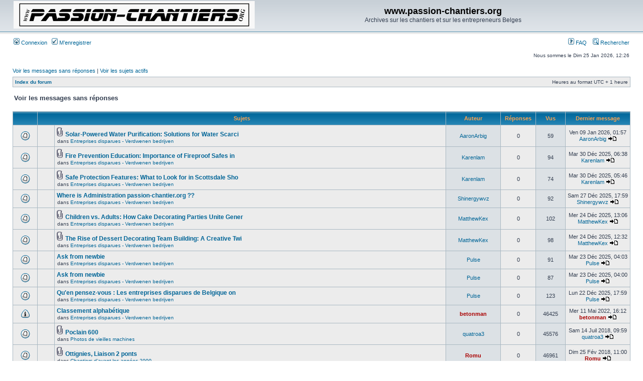

--- FILE ---
content_type: text/html; charset=UTF-8
request_url: http://www.passion-chantier.org/phpBB3/search.php?search_id=unanswered&sid=e012ae3663910384a74619f9265a23a2
body_size: 165830
content:
<!DOCTYPE html PUBLIC "-//W3C//DTD XHTML 1.0 Transitional//EN" "http://www.w3.org/TR/xhtml1/DTD/xhtml1-transitional.dtd">
<html xmlns="http://www.w3.org/1999/xhtml" dir="ltr" lang="fr" xml:lang="fr">
<head>

<meta http-equiv="content-type" content="text/html; charset=UTF-8" />
<meta http-equiv="content-language" content="fr" />
<meta http-equiv="content-style-type" content="text/css" />
<meta http-equiv="imagetoolbar" content="no" />
<meta name="resource-type" content="document" />
<meta name="distribution" content="global" />
<meta name="keywords" content="" />
<meta name="description" content="" />

<title>www.passion-chantiers.org &bull; Voir les messages sans réponses</title>

<link rel="alternate" type="application/atom+xml" title="Flux - www.passion-chantiers.org" href="http://www.passion-chantier.org/phpBB3/feed.php" /><link rel="alternate" type="application/atom+xml" title="Flux - Nouveaux sujets" href="http://www.passion-chantier.org/phpBB3/feed.php?mode=topics" />

<link rel="stylesheet" href="./styles/subsilver2/theme/stylesheet.css" type="text/css" />

<script type="text/javascript">
// <![CDATA[


function popup(url, width, height, name)
{
	if (!name)
	{
		name = '_popup';
	}

	window.open(url.replace(/&amp;/g, '&'), name, 'height=' + height + ',resizable=yes,scrollbars=yes,width=' + width);
	return false;
}

function jumpto()
{
	var page = prompt('Entrer le numéro de page où vous souhaitez aller.:', '1');
	var per_page = '';
	var base_url = '';

	if (page !== null && !isNaN(page) && page == Math.floor(page) && page > 0)
	{
		if (base_url.indexOf('?') == -1)
		{
			document.location.href = base_url + '?start=' + ((page - 1) * per_page);
		}
		else
		{
			document.location.href = base_url.replace(/&amp;/g, '&') + '&start=' + ((page - 1) * per_page);
		}
	}
}

/**
* Find a member
*/
function find_username(url)
{
	popup(url, 760, 570, '_usersearch');
	return false;
}

/**
* Mark/unmark checklist
* id = ID of parent container, name = name prefix, state = state [true/false]
*/
function marklist(id, name, state)
{
	var parent = document.getElementById(id);
	if (!parent)
	{
		eval('parent = document.' + id);
	}

	if (!parent)
	{
		return;
	}

	var rb = parent.getElementsByTagName('input');
	
	for (var r = 0; r < rb.length; r++)
	{
		if (rb[r].name.substr(0, name.length) == name)
		{
			rb[r].checked = state;
		}
	}
}



// ]]>
</script>
</head>
<body class="ltr">

<a name="top"></a>

<div id="wrapheader">

	<div id="logodesc">
		<table width="100%" cellspacing="0">
		<tr>
			<td><a href="./index.php?sid=18674abe6ef8a8d9f1cd0357b48bbb33"><img src="./styles/subsilver2/imageset/site_logo.gif" width="480" height="55" alt="" title="" /></a></td>
			<td width="100%" align="center"><h1>www.passion-chantiers.org</h1><span class="gen">Archives sur les chantiers et sur les entrepreneurs Belges</span></td>
		</tr>
		</table>
	</div>

	<div id="menubar">
		<table width="100%" cellspacing="0">
		<tr>
			<td class="genmed">
				<a href="./ucp.php?mode=login&amp;sid=18674abe6ef8a8d9f1cd0357b48bbb33"><img src="./styles/subsilver2/theme/images/icon_mini_login.gif" width="12" height="13" alt="*" /> Connexion</a>&nbsp; &nbsp;<a href="./ucp.php?mode=register&amp;sid=18674abe6ef8a8d9f1cd0357b48bbb33"><img src="./styles/subsilver2/theme/images/icon_mini_register.gif" width="12" height="13" alt="*" /> M’enregistrer</a>
					
			</td>
			<td class="genmed" align="right">
				<a href="./faq.php?sid=18674abe6ef8a8d9f1cd0357b48bbb33"><img src="./styles/subsilver2/theme/images/icon_mini_faq.gif" width="12" height="13" alt="*" /> FAQ</a>
				&nbsp; &nbsp;<a href="./search.php?sid=18674abe6ef8a8d9f1cd0357b48bbb33"><img src="./styles/subsilver2/theme/images/icon_mini_search.gif" width="12" height="13" alt="*" /> Rechercher</a>
			</td>
		</tr>
		</table>
	</div>

	<div id="datebar">
		<table width="100%" cellspacing="0">
		<tr>
			<td class="gensmall"></td>
			<td class="gensmall" align="right">Nous sommes le Dim 25 Jan 2026, 12:26<br /></td>
		</tr>
		</table>
	</div>

</div>

<div id="wrapcentre">

	
	<p class="searchbar">
		<span style="float: left;"><a href="./search.php?search_id=unanswered&amp;sid=18674abe6ef8a8d9f1cd0357b48bbb33">Voir les messages sans réponses</a> | <a href="./search.php?search_id=active_topics&amp;sid=18674abe6ef8a8d9f1cd0357b48bbb33">Voir les sujets actifs</a></span>
		
	</p>
	

	<br style="clear: both;" />

	<table class="tablebg" width="100%" cellspacing="1" cellpadding="0" style="margin-top: 5px;">
	<tr>
		<td class="row1">
			<p class="breadcrumbs"><a href="./index.php?sid=18674abe6ef8a8d9f1cd0357b48bbb33">Index du forum</a></p>
			<p class="datetime">Heures au format UTC + 1 heure </p>
		</td>
	</tr>
	</table>

	<br />

<form method="post" action="./search.php?st=0&amp;sk=t&amp;sd=d&amp;sr=topics&amp;sid=18674abe6ef8a8d9f1cd0357b48bbb33&amp;search_id=unanswered">

<table width="100%" cellspacing="1">
<tr>
	<td colspan="2"><span class="titles">Voir les messages sans réponses</span><br /></td>
</tr>
<tr>
	<td class="genmed"></td>
	<td align="right"></td>
</tr>
</table>

<br clear="all" />



	<table class="tablebg" width="100%" cellspacing="1">
	<tr>
		<th width="4%" nowrap="nowrap">&nbsp;</th>
		<th colspan="2" nowrap="nowrap">&nbsp;Sujets&nbsp;</th>
		<th nowrap="nowrap">&nbsp;Auteur&nbsp;</th>
		<th nowrap="nowrap">&nbsp;Réponses&nbsp;</th>
		<th nowrap="nowrap">&nbsp;Vus&nbsp;</th>
		<th nowrap="nowrap">&nbsp;Dernier message&nbsp;</th>
	</tr>
	
		<tr valign="middle">
			<td class="row1" width="25" align="center"><img src="./styles/subsilver2/imageset/topic_read.gif" width="19" height="18" alt="Aucun nouveau message non-lu dans ce sujet." title="Aucun nouveau message non-lu dans ce sujet." /></td>
			<td class="row1" width="25" align="center">
			
			</td>
			<td class="row1">
				
				<img src="./styles/subsilver2/imageset/icon_topic_attach.gif" width="14" height="18" alt="Fichier(s) joint(s)" title="Fichier(s) joint(s)" /> <a href="./viewtopic.php?f=23&amp;t=7540&amp;sid=18674abe6ef8a8d9f1cd0357b48bbb33" class="topictitle">Solar-Powered Water Purification: Solutions for Water Scarci</a>
				
					<p class="gensmall">dans <a href="./viewforum.php?f=23&amp;sid=18674abe6ef8a8d9f1cd0357b48bbb33">Entreprises disparues - Verdwenen bedrijven</a></p>
				
			</td>
			<td class="row2" width="100" align="center"><p class="topicauthor"><a href="./memberlist.php?mode=viewprofile&amp;u=21672&amp;sid=18674abe6ef8a8d9f1cd0357b48bbb33">AaronArbig</a></p></td>
			<td class="row1" width="50" align="center"><p class="topicdetails">0</p></td>
			<td class="row2" width="50" align="center"><p class="topicdetails">59</p></td>
			<td class="row1" width="120" align="center">
				<p class="topicdetails">Ven 09 Jan 2026, 01:57</p>
				<p class="topicdetails"><a href="./memberlist.php?mode=viewprofile&amp;u=21672&amp;sid=18674abe6ef8a8d9f1cd0357b48bbb33">AaronArbig</a>
					<a href="./viewtopic.php?f=23&amp;t=7540&amp;p=75391&amp;sid=18674abe6ef8a8d9f1cd0357b48bbb33#p75391"><img src="./styles/subsilver2/imageset/icon_topic_latest.gif" width="18" height="9" alt="Voir le dernier message" title="Voir le dernier message" /></a>
				</p>
			</td>
		</tr>
	
		<tr valign="middle">
			<td class="row1" width="25" align="center"><img src="./styles/subsilver2/imageset/topic_read.gif" width="19" height="18" alt="Aucun nouveau message non-lu dans ce sujet." title="Aucun nouveau message non-lu dans ce sujet." /></td>
			<td class="row1" width="25" align="center">
			
			</td>
			<td class="row1">
				
				<img src="./styles/subsilver2/imageset/icon_topic_attach.gif" width="14" height="18" alt="Fichier(s) joint(s)" title="Fichier(s) joint(s)" /> <a href="./viewtopic.php?f=23&amp;t=7539&amp;sid=18674abe6ef8a8d9f1cd0357b48bbb33" class="topictitle">Fire Prevention Education: Importance of Fireproof Safes in</a>
				
					<p class="gensmall">dans <a href="./viewforum.php?f=23&amp;sid=18674abe6ef8a8d9f1cd0357b48bbb33">Entreprises disparues - Verdwenen bedrijven</a></p>
				
			</td>
			<td class="row2" width="100" align="center"><p class="topicauthor"><a href="./memberlist.php?mode=viewprofile&amp;u=21663&amp;sid=18674abe6ef8a8d9f1cd0357b48bbb33">Karenlam</a></p></td>
			<td class="row1" width="50" align="center"><p class="topicdetails">0</p></td>
			<td class="row2" width="50" align="center"><p class="topicdetails">94</p></td>
			<td class="row1" width="120" align="center">
				<p class="topicdetails">Mar 30 Déc 2025, 06:38</p>
				<p class="topicdetails"><a href="./memberlist.php?mode=viewprofile&amp;u=21663&amp;sid=18674abe6ef8a8d9f1cd0357b48bbb33">Karenlam</a>
					<a href="./viewtopic.php?f=23&amp;t=7539&amp;p=75390&amp;sid=18674abe6ef8a8d9f1cd0357b48bbb33#p75390"><img src="./styles/subsilver2/imageset/icon_topic_latest.gif" width="18" height="9" alt="Voir le dernier message" title="Voir le dernier message" /></a>
				</p>
			</td>
		</tr>
	
		<tr valign="middle">
			<td class="row1" width="25" align="center"><img src="./styles/subsilver2/imageset/topic_read.gif" width="19" height="18" alt="Aucun nouveau message non-lu dans ce sujet." title="Aucun nouveau message non-lu dans ce sujet." /></td>
			<td class="row1" width="25" align="center">
			
			</td>
			<td class="row1">
				
				<img src="./styles/subsilver2/imageset/icon_topic_attach.gif" width="14" height="18" alt="Fichier(s) joint(s)" title="Fichier(s) joint(s)" /> <a href="./viewtopic.php?f=23&amp;t=7538&amp;sid=18674abe6ef8a8d9f1cd0357b48bbb33" class="topictitle">Safe Protection Features: What to Look for in Scottsdale Sho</a>
				
					<p class="gensmall">dans <a href="./viewforum.php?f=23&amp;sid=18674abe6ef8a8d9f1cd0357b48bbb33">Entreprises disparues - Verdwenen bedrijven</a></p>
				
			</td>
			<td class="row2" width="100" align="center"><p class="topicauthor"><a href="./memberlist.php?mode=viewprofile&amp;u=21663&amp;sid=18674abe6ef8a8d9f1cd0357b48bbb33">Karenlam</a></p></td>
			<td class="row1" width="50" align="center"><p class="topicdetails">0</p></td>
			<td class="row2" width="50" align="center"><p class="topicdetails">74</p></td>
			<td class="row1" width="120" align="center">
				<p class="topicdetails">Mar 30 Déc 2025, 05:46</p>
				<p class="topicdetails"><a href="./memberlist.php?mode=viewprofile&amp;u=21663&amp;sid=18674abe6ef8a8d9f1cd0357b48bbb33">Karenlam</a>
					<a href="./viewtopic.php?f=23&amp;t=7538&amp;p=75389&amp;sid=18674abe6ef8a8d9f1cd0357b48bbb33#p75389"><img src="./styles/subsilver2/imageset/icon_topic_latest.gif" width="18" height="9" alt="Voir le dernier message" title="Voir le dernier message" /></a>
				</p>
			</td>
		</tr>
	
		<tr valign="middle">
			<td class="row1" width="25" align="center"><img src="./styles/subsilver2/imageset/topic_read.gif" width="19" height="18" alt="Aucun nouveau message non-lu dans ce sujet." title="Aucun nouveau message non-lu dans ce sujet." /></td>
			<td class="row1" width="25" align="center">
			
			</td>
			<td class="row1">
				
				 <a href="./viewtopic.php?f=23&amp;t=7537&amp;sid=18674abe6ef8a8d9f1cd0357b48bbb33" class="topictitle">Where is Administration passion-chantier.org  ??</a>
				
					<p class="gensmall">dans <a href="./viewforum.php?f=23&amp;sid=18674abe6ef8a8d9f1cd0357b48bbb33">Entreprises disparues - Verdwenen bedrijven</a></p>
				
			</td>
			<td class="row2" width="100" align="center"><p class="topicauthor"><a href="./memberlist.php?mode=viewprofile&amp;u=21623&amp;sid=18674abe6ef8a8d9f1cd0357b48bbb33">Shinergywvz</a></p></td>
			<td class="row1" width="50" align="center"><p class="topicdetails">0</p></td>
			<td class="row2" width="50" align="center"><p class="topicdetails">92</p></td>
			<td class="row1" width="120" align="center">
				<p class="topicdetails">Sam 27 Déc 2025, 17:59</p>
				<p class="topicdetails"><a href="./memberlist.php?mode=viewprofile&amp;u=21623&amp;sid=18674abe6ef8a8d9f1cd0357b48bbb33">Shinergywvz</a>
					<a href="./viewtopic.php?f=23&amp;t=7537&amp;p=75387&amp;sid=18674abe6ef8a8d9f1cd0357b48bbb33#p75387"><img src="./styles/subsilver2/imageset/icon_topic_latest.gif" width="18" height="9" alt="Voir le dernier message" title="Voir le dernier message" /></a>
				</p>
			</td>
		</tr>
	
		<tr valign="middle">
			<td class="row1" width="25" align="center"><img src="./styles/subsilver2/imageset/topic_read.gif" width="19" height="18" alt="Aucun nouveau message non-lu dans ce sujet." title="Aucun nouveau message non-lu dans ce sujet." /></td>
			<td class="row1" width="25" align="center">
			
			</td>
			<td class="row1">
				
				<img src="./styles/subsilver2/imageset/icon_topic_attach.gif" width="14" height="18" alt="Fichier(s) joint(s)" title="Fichier(s) joint(s)" /> <a href="./viewtopic.php?f=23&amp;t=7536&amp;sid=18674abe6ef8a8d9f1cd0357b48bbb33" class="topictitle">Children vs. Adults: How Cake Decorating Parties Unite Gener</a>
				
					<p class="gensmall">dans <a href="./viewforum.php?f=23&amp;sid=18674abe6ef8a8d9f1cd0357b48bbb33">Entreprises disparues - Verdwenen bedrijven</a></p>
				
			</td>
			<td class="row2" width="100" align="center"><p class="topicauthor"><a href="./memberlist.php?mode=viewprofile&amp;u=21472&amp;sid=18674abe6ef8a8d9f1cd0357b48bbb33">MatthewKex</a></p></td>
			<td class="row1" width="50" align="center"><p class="topicdetails">0</p></td>
			<td class="row2" width="50" align="center"><p class="topicdetails">102</p></td>
			<td class="row1" width="120" align="center">
				<p class="topicdetails">Mer 24 Déc 2025, 13:06</p>
				<p class="topicdetails"><a href="./memberlist.php?mode=viewprofile&amp;u=21472&amp;sid=18674abe6ef8a8d9f1cd0357b48bbb33">MatthewKex</a>
					<a href="./viewtopic.php?f=23&amp;t=7536&amp;p=75386&amp;sid=18674abe6ef8a8d9f1cd0357b48bbb33#p75386"><img src="./styles/subsilver2/imageset/icon_topic_latest.gif" width="18" height="9" alt="Voir le dernier message" title="Voir le dernier message" /></a>
				</p>
			</td>
		</tr>
	
		<tr valign="middle">
			<td class="row1" width="25" align="center"><img src="./styles/subsilver2/imageset/topic_read.gif" width="19" height="18" alt="Aucun nouveau message non-lu dans ce sujet." title="Aucun nouveau message non-lu dans ce sujet." /></td>
			<td class="row1" width="25" align="center">
			
			</td>
			<td class="row1">
				
				<img src="./styles/subsilver2/imageset/icon_topic_attach.gif" width="14" height="18" alt="Fichier(s) joint(s)" title="Fichier(s) joint(s)" /> <a href="./viewtopic.php?f=23&amp;t=7535&amp;sid=18674abe6ef8a8d9f1cd0357b48bbb33" class="topictitle">The Rise of Dessert Decorating Team Building: A Creative Twi</a>
				
					<p class="gensmall">dans <a href="./viewforum.php?f=23&amp;sid=18674abe6ef8a8d9f1cd0357b48bbb33">Entreprises disparues - Verdwenen bedrijven</a></p>
				
			</td>
			<td class="row2" width="100" align="center"><p class="topicauthor"><a href="./memberlist.php?mode=viewprofile&amp;u=21472&amp;sid=18674abe6ef8a8d9f1cd0357b48bbb33">MatthewKex</a></p></td>
			<td class="row1" width="50" align="center"><p class="topicdetails">0</p></td>
			<td class="row2" width="50" align="center"><p class="topicdetails">98</p></td>
			<td class="row1" width="120" align="center">
				<p class="topicdetails">Mer 24 Déc 2025, 12:32</p>
				<p class="topicdetails"><a href="./memberlist.php?mode=viewprofile&amp;u=21472&amp;sid=18674abe6ef8a8d9f1cd0357b48bbb33">MatthewKex</a>
					<a href="./viewtopic.php?f=23&amp;t=7535&amp;p=75385&amp;sid=18674abe6ef8a8d9f1cd0357b48bbb33#p75385"><img src="./styles/subsilver2/imageset/icon_topic_latest.gif" width="18" height="9" alt="Voir le dernier message" title="Voir le dernier message" /></a>
				</p>
			</td>
		</tr>
	
		<tr valign="middle">
			<td class="row1" width="25" align="center"><img src="./styles/subsilver2/imageset/topic_read.gif" width="19" height="18" alt="Aucun nouveau message non-lu dans ce sujet." title="Aucun nouveau message non-lu dans ce sujet." /></td>
			<td class="row1" width="25" align="center">
			
			</td>
			<td class="row1">
				
				 <a href="./viewtopic.php?f=23&amp;t=7534&amp;sid=18674abe6ef8a8d9f1cd0357b48bbb33" class="topictitle">Ask from newbie</a>
				
					<p class="gensmall">dans <a href="./viewforum.php?f=23&amp;sid=18674abe6ef8a8d9f1cd0357b48bbb33">Entreprises disparues - Verdwenen bedrijven</a></p>
				
			</td>
			<td class="row2" width="100" align="center"><p class="topicauthor"><a href="./memberlist.php?mode=viewprofile&amp;u=21634&amp;sid=18674abe6ef8a8d9f1cd0357b48bbb33">Pulse</a></p></td>
			<td class="row1" width="50" align="center"><p class="topicdetails">0</p></td>
			<td class="row2" width="50" align="center"><p class="topicdetails">91</p></td>
			<td class="row1" width="120" align="center">
				<p class="topicdetails">Mar 23 Déc 2025, 04:03</p>
				<p class="topicdetails"><a href="./memberlist.php?mode=viewprofile&amp;u=21634&amp;sid=18674abe6ef8a8d9f1cd0357b48bbb33">Pulse</a>
					<a href="./viewtopic.php?f=23&amp;t=7534&amp;p=75384&amp;sid=18674abe6ef8a8d9f1cd0357b48bbb33#p75384"><img src="./styles/subsilver2/imageset/icon_topic_latest.gif" width="18" height="9" alt="Voir le dernier message" title="Voir le dernier message" /></a>
				</p>
			</td>
		</tr>
	
		<tr valign="middle">
			<td class="row1" width="25" align="center"><img src="./styles/subsilver2/imageset/topic_read.gif" width="19" height="18" alt="Aucun nouveau message non-lu dans ce sujet." title="Aucun nouveau message non-lu dans ce sujet." /></td>
			<td class="row1" width="25" align="center">
			
			</td>
			<td class="row1">
				
				 <a href="./viewtopic.php?f=23&amp;t=7533&amp;sid=18674abe6ef8a8d9f1cd0357b48bbb33" class="topictitle">Ask from newbie</a>
				
					<p class="gensmall">dans <a href="./viewforum.php?f=23&amp;sid=18674abe6ef8a8d9f1cd0357b48bbb33">Entreprises disparues - Verdwenen bedrijven</a></p>
				
			</td>
			<td class="row2" width="100" align="center"><p class="topicauthor"><a href="./memberlist.php?mode=viewprofile&amp;u=21634&amp;sid=18674abe6ef8a8d9f1cd0357b48bbb33">Pulse</a></p></td>
			<td class="row1" width="50" align="center"><p class="topicdetails">0</p></td>
			<td class="row2" width="50" align="center"><p class="topicdetails">87</p></td>
			<td class="row1" width="120" align="center">
				<p class="topicdetails">Mar 23 Déc 2025, 04:00</p>
				<p class="topicdetails"><a href="./memberlist.php?mode=viewprofile&amp;u=21634&amp;sid=18674abe6ef8a8d9f1cd0357b48bbb33">Pulse</a>
					<a href="./viewtopic.php?f=23&amp;t=7533&amp;p=75383&amp;sid=18674abe6ef8a8d9f1cd0357b48bbb33#p75383"><img src="./styles/subsilver2/imageset/icon_topic_latest.gif" width="18" height="9" alt="Voir le dernier message" title="Voir le dernier message" /></a>
				</p>
			</td>
		</tr>
	
		<tr valign="middle">
			<td class="row1" width="25" align="center"><img src="./styles/subsilver2/imageset/topic_read.gif" width="19" height="18" alt="Aucun nouveau message non-lu dans ce sujet." title="Aucun nouveau message non-lu dans ce sujet." /></td>
			<td class="row1" width="25" align="center">
			
			</td>
			<td class="row1">
				
				 <a href="./viewtopic.php?f=23&amp;t=7532&amp;sid=18674abe6ef8a8d9f1cd0357b48bbb33" class="topictitle">Qu'en pensez-vous : Les entreprises disparues de Belgique on</a>
				
					<p class="gensmall">dans <a href="./viewforum.php?f=23&amp;sid=18674abe6ef8a8d9f1cd0357b48bbb33">Entreprises disparues - Verdwenen bedrijven</a></p>
				
			</td>
			<td class="row2" width="100" align="center"><p class="topicauthor"><a href="./memberlist.php?mode=viewprofile&amp;u=21634&amp;sid=18674abe6ef8a8d9f1cd0357b48bbb33">Pulse</a></p></td>
			<td class="row1" width="50" align="center"><p class="topicdetails">0</p></td>
			<td class="row2" width="50" align="center"><p class="topicdetails">123</p></td>
			<td class="row1" width="120" align="center">
				<p class="topicdetails">Lun 22 Déc 2025, 17:59</p>
				<p class="topicdetails"><a href="./memberlist.php?mode=viewprofile&amp;u=21634&amp;sid=18674abe6ef8a8d9f1cd0357b48bbb33">Pulse</a>
					<a href="./viewtopic.php?f=23&amp;t=7532&amp;p=75382&amp;sid=18674abe6ef8a8d9f1cd0357b48bbb33#p75382"><img src="./styles/subsilver2/imageset/icon_topic_latest.gif" width="18" height="9" alt="Voir le dernier message" title="Voir le dernier message" /></a>
				</p>
			</td>
		</tr>
	
		<tr valign="middle">
			<td class="row1" width="25" align="center"><img src="./styles/subsilver2/imageset/announce_read.gif" width="19" height="18" alt="Aucun nouveau message non-lu dans ce sujet." title="Aucun nouveau message non-lu dans ce sujet." /></td>
			<td class="row1" width="25" align="center">
			
			</td>
			<td class="row1">
				
				 <a href="./viewtopic.php?f=23&amp;t=5029&amp;sid=18674abe6ef8a8d9f1cd0357b48bbb33" class="topictitle">Classement alphabétique</a>
				
					<p class="gensmall">dans <a href="./viewforum.php?f=23&amp;sid=18674abe6ef8a8d9f1cd0357b48bbb33">Entreprises disparues - Verdwenen bedrijven</a></p>
				
			</td>
			<td class="row2" width="100" align="center"><p class="topicauthor"><a href="./memberlist.php?mode=viewprofile&amp;u=3&amp;sid=18674abe6ef8a8d9f1cd0357b48bbb33" style="color: #AA0000;" class="username-coloured">betonman</a></p></td>
			<td class="row1" width="50" align="center"><p class="topicdetails">0</p></td>
			<td class="row2" width="50" align="center"><p class="topicdetails">46425</p></td>
			<td class="row1" width="120" align="center">
				<p class="topicdetails">Mer 11 Mai 2022, 16:12</p>
				<p class="topicdetails"><a href="./memberlist.php?mode=viewprofile&amp;u=3&amp;sid=18674abe6ef8a8d9f1cd0357b48bbb33" style="color: #AA0000;" class="username-coloured">betonman</a>
					<a href="./viewtopic.php?f=23&amp;t=5029&amp;p=49752&amp;sid=18674abe6ef8a8d9f1cd0357b48bbb33#p49752"><img src="./styles/subsilver2/imageset/icon_topic_latest.gif" width="18" height="9" alt="Voir le dernier message" title="Voir le dernier message" /></a>
				</p>
			</td>
		</tr>
	
		<tr valign="middle">
			<td class="row1" width="25" align="center"><img src="./styles/subsilver2/imageset/topic_read.gif" width="19" height="18" alt="Aucun nouveau message non-lu dans ce sujet." title="Aucun nouveau message non-lu dans ce sujet." /></td>
			<td class="row1" width="25" align="center">
			
			</td>
			<td class="row1">
				
				<img src="./styles/subsilver2/imageset/icon_topic_attach.gif" width="14" height="18" alt="Fichier(s) joint(s)" title="Fichier(s) joint(s)" /> <a href="./viewtopic.php?f=60&amp;t=4607&amp;sid=18674abe6ef8a8d9f1cd0357b48bbb33" class="topictitle">Poclain 600</a>
				
					<p class="gensmall">dans <a href="./viewforum.php?f=60&amp;sid=18674abe6ef8a8d9f1cd0357b48bbb33">Photos de vieilles machines</a></p>
				
			</td>
			<td class="row2" width="100" align="center"><p class="topicauthor"><a href="./memberlist.php?mode=viewprofile&amp;u=489&amp;sid=18674abe6ef8a8d9f1cd0357b48bbb33">quatroa3</a></p></td>
			<td class="row1" width="50" align="center"><p class="topicdetails">0</p></td>
			<td class="row2" width="50" align="center"><p class="topicdetails">45576</p></td>
			<td class="row1" width="120" align="center">
				<p class="topicdetails">Sam 14 Juil 2018, 09:59</p>
				<p class="topicdetails"><a href="./memberlist.php?mode=viewprofile&amp;u=489&amp;sid=18674abe6ef8a8d9f1cd0357b48bbb33">quatroa3</a>
					<a href="./viewtopic.php?f=60&amp;t=4607&amp;p=48469&amp;sid=18674abe6ef8a8d9f1cd0357b48bbb33#p48469"><img src="./styles/subsilver2/imageset/icon_topic_latest.gif" width="18" height="9" alt="Voir le dernier message" title="Voir le dernier message" /></a>
				</p>
			</td>
		</tr>
	
		<tr valign="middle">
			<td class="row1" width="25" align="center"><img src="./styles/subsilver2/imageset/topic_read.gif" width="19" height="18" alt="Aucun nouveau message non-lu dans ce sujet." title="Aucun nouveau message non-lu dans ce sujet." /></td>
			<td class="row1" width="25" align="center">
			
			</td>
			<td class="row1">
				
				<img src="./styles/subsilver2/imageset/icon_topic_attach.gif" width="14" height="18" alt="Fichier(s) joint(s)" title="Fichier(s) joint(s)" /> <a href="./viewtopic.php?f=58&amp;t=4513&amp;sid=18674abe6ef8a8d9f1cd0357b48bbb33" class="topictitle">Ottignies, Liaison 2 ponts</a>
				
					<p class="gensmall">dans <a href="./viewforum.php?f=58&amp;sid=18674abe6ef8a8d9f1cd0357b48bbb33">Chantiers d'avant les années 2000</a></p>
				
			</td>
			<td class="row2" width="100" align="center"><p class="topicauthor"><a href="./memberlist.php?mode=viewprofile&amp;u=2&amp;sid=18674abe6ef8a8d9f1cd0357b48bbb33" style="color: #AA0000;" class="username-coloured">Romu</a></p></td>
			<td class="row1" width="50" align="center"><p class="topicdetails">0</p></td>
			<td class="row2" width="50" align="center"><p class="topicdetails">46961</p></td>
			<td class="row1" width="120" align="center">
				<p class="topicdetails">Dim 25 Fév 2018, 11:00</p>
				<p class="topicdetails"><a href="./memberlist.php?mode=viewprofile&amp;u=2&amp;sid=18674abe6ef8a8d9f1cd0357b48bbb33" style="color: #AA0000;" class="username-coloured">Romu</a>
					<a href="./viewtopic.php?f=58&amp;t=4513&amp;p=48187&amp;sid=18674abe6ef8a8d9f1cd0357b48bbb33#p48187"><img src="./styles/subsilver2/imageset/icon_topic_latest.gif" width="18" height="9" alt="Voir le dernier message" title="Voir le dernier message" /></a>
				</p>
			</td>
		</tr>
	
		<tr valign="middle">
			<td class="row1" width="25" align="center"><img src="./styles/subsilver2/imageset/topic_read.gif" width="19" height="18" alt="Aucun nouveau message non-lu dans ce sujet." title="Aucun nouveau message non-lu dans ce sujet." /></td>
			<td class="row1" width="25" align="center">
			
			</td>
			<td class="row1">
				
				 <a href="./viewtopic.php?f=60&amp;t=4503&amp;sid=18674abe6ef8a8d9f1cd0357b48bbb33" class="topictitle">Chargeur Clark - Echelle 1:24</a>
				
					<p class="gensmall">dans <a href="./viewforum.php?f=60&amp;sid=18674abe6ef8a8d9f1cd0357b48bbb33">Photos de vieilles machines</a></p>
				
			</td>
			<td class="row2" width="100" align="center"><p class="topicauthor"><a href="./memberlist.php?mode=viewprofile&amp;u=13570&amp;sid=18674abe6ef8a8d9f1cd0357b48bbb33">Rolitto</a></p></td>
			<td class="row1" width="50" align="center"><p class="topicdetails">0</p></td>
			<td class="row2" width="50" align="center"><p class="topicdetails">43571</p></td>
			<td class="row1" width="120" align="center">
				<p class="topicdetails">Ven 01 Déc 2017, 04:43</p>
				<p class="topicdetails"><a href="./memberlist.php?mode=viewprofile&amp;u=13570&amp;sid=18674abe6ef8a8d9f1cd0357b48bbb33">Rolitto</a>
					<a href="./viewtopic.php?f=60&amp;t=4503&amp;p=48100&amp;sid=18674abe6ef8a8d9f1cd0357b48bbb33#p48100"><img src="./styles/subsilver2/imageset/icon_topic_latest.gif" width="18" height="9" alt="Voir le dernier message" title="Voir le dernier message" /></a>
				</p>
			</td>
		</tr>
	
		<tr valign="middle">
			<td class="row1" width="25" align="center"><img src="./styles/subsilver2/imageset/topic_read.gif" width="19" height="18" alt="Aucun nouveau message non-lu dans ce sujet." title="Aucun nouveau message non-lu dans ce sujet." /></td>
			<td class="row1" width="25" align="center">
			
			</td>
			<td class="row1">
				
				<img src="./styles/subsilver2/imageset/icon_topic_attach.gif" width="14" height="18" alt="Fichier(s) joint(s)" title="Fichier(s) joint(s)" /> <a href="./viewtopic.php?f=23&amp;t=4501&amp;sid=18674abe6ef8a8d9f1cd0357b48bbb33" class="topictitle">Brec</a>
				
					<p class="gensmall">dans <a href="./viewforum.php?f=23&amp;sid=18674abe6ef8a8d9f1cd0357b48bbb33">Entreprises disparues - Verdwenen bedrijven</a></p>
				
			</td>
			<td class="row2" width="100" align="center"><p class="topicauthor"><a href="./memberlist.php?mode=viewprofile&amp;u=3&amp;sid=18674abe6ef8a8d9f1cd0357b48bbb33" style="color: #AA0000;" class="username-coloured">betonman</a></p></td>
			<td class="row1" width="50" align="center"><p class="topicdetails">0</p></td>
			<td class="row2" width="50" align="center"><p class="topicdetails">55344</p></td>
			<td class="row1" width="120" align="center">
				<p class="topicdetails">Ven 24 Nov 2017, 18:52</p>
				<p class="topicdetails"><a href="./memberlist.php?mode=viewprofile&amp;u=3&amp;sid=18674abe6ef8a8d9f1cd0357b48bbb33" style="color: #AA0000;" class="username-coloured">betonman</a>
					<a href="./viewtopic.php?f=23&amp;t=4501&amp;p=48093&amp;sid=18674abe6ef8a8d9f1cd0357b48bbb33#p48093"><img src="./styles/subsilver2/imageset/icon_topic_latest.gif" width="18" height="9" alt="Voir le dernier message" title="Voir le dernier message" /></a>
				</p>
			</td>
		</tr>
	
		<tr valign="middle">
			<td class="row1" width="25" align="center"><img src="./styles/subsilver2/imageset/topic_read.gif" width="19" height="18" alt="Aucun nouveau message non-lu dans ce sujet." title="Aucun nouveau message non-lu dans ce sujet." /></td>
			<td class="row1" width="25" align="center">
			
			</td>
			<td class="row1">
				
				 <a href="./viewtopic.php?f=62&amp;t=4420&amp;sid=18674abe6ef8a8d9f1cd0357b48bbb33" class="topictitle">MECALAC</a>
				
					<p class="gensmall">dans <a href="./viewforum.php?f=62&amp;sid=18674abe6ef8a8d9f1cd0357b48bbb33">Documentations, livres &amp; revues</a></p>
				
			</td>
			<td class="row2" width="100" align="center"><p class="topicauthor"><a href="./memberlist.php?mode=viewprofile&amp;u=28&amp;sid=18674abe6ef8a8d9f1cd0357b48bbb33">La fourmi rouge</a></p></td>
			<td class="row1" width="50" align="center"><p class="topicdetails">0</p></td>
			<td class="row2" width="50" align="center"><p class="topicdetails">95175</p></td>
			<td class="row1" width="120" align="center">
				<p class="topicdetails">Mer 25 Mai 2016, 18:04</p>
				<p class="topicdetails"><a href="./memberlist.php?mode=viewprofile&amp;u=28&amp;sid=18674abe6ef8a8d9f1cd0357b48bbb33">La fourmi rouge</a>
					<a href="./viewtopic.php?f=62&amp;t=4420&amp;p=47141&amp;sid=18674abe6ef8a8d9f1cd0357b48bbb33#p47141"><img src="./styles/subsilver2/imageset/icon_topic_latest.gif" width="18" height="9" alt="Voir le dernier message" title="Voir le dernier message" /></a>
				</p>
			</td>
		</tr>
	
		<tr valign="middle">
			<td class="row1" width="25" align="center"><img src="./styles/subsilver2/imageset/topic_read.gif" width="19" height="18" alt="Aucun nouveau message non-lu dans ce sujet." title="Aucun nouveau message non-lu dans ce sujet." /></td>
			<td class="row1" width="25" align="center">
			
			</td>
			<td class="row1">
				
				 <a href="./viewtopic.php?f=62&amp;t=4419&amp;sid=18674abe6ef8a8d9f1cd0357b48bbb33" class="topictitle">DIVERS</a>
				
					<p class="gensmall">dans <a href="./viewforum.php?f=62&amp;sid=18674abe6ef8a8d9f1cd0357b48bbb33">Documentations, livres &amp; revues</a></p>
				
			</td>
			<td class="row2" width="100" align="center"><p class="topicauthor"><a href="./memberlist.php?mode=viewprofile&amp;u=28&amp;sid=18674abe6ef8a8d9f1cd0357b48bbb33">La fourmi rouge</a></p></td>
			<td class="row1" width="50" align="center"><p class="topicdetails">0</p></td>
			<td class="row2" width="50" align="center"><p class="topicdetails">47486</p></td>
			<td class="row1" width="120" align="center">
				<p class="topicdetails">Mer 25 Mai 2016, 18:00</p>
				<p class="topicdetails"><a href="./memberlist.php?mode=viewprofile&amp;u=28&amp;sid=18674abe6ef8a8d9f1cd0357b48bbb33">La fourmi rouge</a>
					<a href="./viewtopic.php?f=62&amp;t=4419&amp;p=47139&amp;sid=18674abe6ef8a8d9f1cd0357b48bbb33#p47139"><img src="./styles/subsilver2/imageset/icon_topic_latest.gif" width="18" height="9" alt="Voir le dernier message" title="Voir le dernier message" /></a>
				</p>
			</td>
		</tr>
	
		<tr valign="middle">
			<td class="row1" width="25" align="center"><img src="./styles/subsilver2/imageset/topic_read.gif" width="19" height="18" alt="Aucun nouveau message non-lu dans ce sujet." title="Aucun nouveau message non-lu dans ce sujet." /></td>
			<td class="row1" width="25" align="center">
			
			</td>
			<td class="row1">
				
				 <a href="./viewtopic.php?f=80&amp;t=4418&amp;sid=18674abe6ef8a8d9f1cd0357b48bbb33" class="topictitle">Pelle sur pneus</a>
				
					<p class="gensmall">dans <a href="./viewforum.php?f=80&amp;sid=18674abe6ef8a8d9f1cd0357b48bbb33">Liebherr</a></p>
				
			</td>
			<td class="row2" width="100" align="center"><p class="topicauthor"><a href="./memberlist.php?mode=viewprofile&amp;u=28&amp;sid=18674abe6ef8a8d9f1cd0357b48bbb33">La fourmi rouge</a></p></td>
			<td class="row1" width="50" align="center"><p class="topicdetails">0</p></td>
			<td class="row2" width="50" align="center"><p class="topicdetails">36129</p></td>
			<td class="row1" width="120" align="center">
				<p class="topicdetails">Mer 25 Mai 2016, 17:58</p>
				<p class="topicdetails"><a href="./memberlist.php?mode=viewprofile&amp;u=28&amp;sid=18674abe6ef8a8d9f1cd0357b48bbb33">La fourmi rouge</a>
					<a href="./viewtopic.php?f=80&amp;t=4418&amp;p=47137&amp;sid=18674abe6ef8a8d9f1cd0357b48bbb33#p47137"><img src="./styles/subsilver2/imageset/icon_topic_latest.gif" width="18" height="9" alt="Voir le dernier message" title="Voir le dernier message" /></a>
				</p>
			</td>
		</tr>
	
		<tr valign="middle">
			<td class="row1" width="25" align="center"><img src="./styles/subsilver2/imageset/topic_read.gif" width="19" height="18" alt="Aucun nouveau message non-lu dans ce sujet." title="Aucun nouveau message non-lu dans ce sujet." /></td>
			<td class="row1" width="25" align="center">
			
			</td>
			<td class="row1">
				
				 <a href="./viewtopic.php?f=69&amp;t=4417&amp;sid=18674abe6ef8a8d9f1cd0357b48bbb33" class="topictitle">catalogue DJB</a>
				
					<p class="gensmall">dans <a href="./viewforum.php?f=69&amp;sid=18674abe6ef8a8d9f1cd0357b48bbb33">Dumpers</a></p>
				
			</td>
			<td class="row2" width="100" align="center"><p class="topicauthor"><a href="./memberlist.php?mode=viewprofile&amp;u=28&amp;sid=18674abe6ef8a8d9f1cd0357b48bbb33">La fourmi rouge</a></p></td>
			<td class="row1" width="50" align="center"><p class="topicdetails">0</p></td>
			<td class="row2" width="50" align="center"><p class="topicdetails">38222</p></td>
			<td class="row1" width="120" align="center">
				<p class="topicdetails">Mer 25 Mai 2016, 17:54</p>
				<p class="topicdetails"><a href="./memberlist.php?mode=viewprofile&amp;u=28&amp;sid=18674abe6ef8a8d9f1cd0357b48bbb33">La fourmi rouge</a>
					<a href="./viewtopic.php?f=69&amp;t=4417&amp;p=47135&amp;sid=18674abe6ef8a8d9f1cd0357b48bbb33#p47135"><img src="./styles/subsilver2/imageset/icon_topic_latest.gif" width="18" height="9" alt="Voir le dernier message" title="Voir le dernier message" /></a>
				</p>
			</td>
		</tr>
	
		<tr valign="middle">
			<td class="row1" width="25" align="center"><img src="./styles/subsilver2/imageset/topic_read.gif" width="19" height="18" alt="Aucun nouveau message non-lu dans ce sujet." title="Aucun nouveau message non-lu dans ce sujet." /></td>
			<td class="row1" width="25" align="center">
			
			</td>
			<td class="row1">
				
				 <a href="./viewtopic.php?f=91&amp;t=4416&amp;sid=18674abe6ef8a8d9f1cd0357b48bbb33" class="topictitle">R992</a>
				
					<p class="gensmall">dans <a href="./viewforum.php?f=91&amp;sid=18674abe6ef8a8d9f1cd0357b48bbb33">Pelles sur chenilles</a></p>
				
			</td>
			<td class="row2" width="100" align="center"><p class="topicauthor"><a href="./memberlist.php?mode=viewprofile&amp;u=28&amp;sid=18674abe6ef8a8d9f1cd0357b48bbb33">La fourmi rouge</a></p></td>
			<td class="row1" width="50" align="center"><p class="topicdetails">0</p></td>
			<td class="row2" width="50" align="center"><p class="topicdetails">34046</p></td>
			<td class="row1" width="120" align="center">
				<p class="topicdetails">Mer 25 Mai 2016, 17:52</p>
				<p class="topicdetails"><a href="./memberlist.php?mode=viewprofile&amp;u=28&amp;sid=18674abe6ef8a8d9f1cd0357b48bbb33">La fourmi rouge</a>
					<a href="./viewtopic.php?f=91&amp;t=4416&amp;p=47134&amp;sid=18674abe6ef8a8d9f1cd0357b48bbb33#p47134"><img src="./styles/subsilver2/imageset/icon_topic_latest.gif" width="18" height="9" alt="Voir le dernier message" title="Voir le dernier message" /></a>
				</p>
			</td>
		</tr>
	
		<tr valign="middle">
			<td class="row1" width="25" align="center"><img src="./styles/subsilver2/imageset/topic_read.gif" width="19" height="18" alt="Aucun nouveau message non-lu dans ce sujet." title="Aucun nouveau message non-lu dans ce sujet." /></td>
			<td class="row1" width="25" align="center">
			
			</td>
			<td class="row1">
				
				<img src="./styles/subsilver2/imageset/icon_topic_attach.gif" width="14" height="18" alt="Fichier(s) joint(s)" title="Fichier(s) joint(s)" /> <a href="./viewtopic.php?f=58&amp;t=4383&amp;sid=18674abe6ef8a8d9f1cd0357b48bbb33" class="topictitle">Seraing : Enlèvement d’un terril en 1961</a>
				
					<p class="gensmall">dans <a href="./viewforum.php?f=58&amp;sid=18674abe6ef8a8d9f1cd0357b48bbb33">Chantiers d'avant les années 2000</a></p>
				
			</td>
			<td class="row2" width="100" align="center"><p class="topicauthor"><a href="./memberlist.php?mode=viewprofile&amp;u=2&amp;sid=18674abe6ef8a8d9f1cd0357b48bbb33" style="color: #AA0000;" class="username-coloured">Romu</a></p></td>
			<td class="row1" width="50" align="center"><p class="topicdetails">0</p></td>
			<td class="row2" width="50" align="center"><p class="topicdetails">43923</p></td>
			<td class="row1" width="120" align="center">
				<p class="topicdetails">Dim 17 Jan 2016, 00:02</p>
				<p class="topicdetails"><a href="./memberlist.php?mode=viewprofile&amp;u=2&amp;sid=18674abe6ef8a8d9f1cd0357b48bbb33" style="color: #AA0000;" class="username-coloured">Romu</a>
					<a href="./viewtopic.php?f=58&amp;t=4383&amp;p=46849&amp;sid=18674abe6ef8a8d9f1cd0357b48bbb33#p46849"><img src="./styles/subsilver2/imageset/icon_topic_latest.gif" width="18" height="9" alt="Voir le dernier message" title="Voir le dernier message" /></a>
				</p>
			</td>
		</tr>
	
		<tr valign="middle">
			<td class="row1" width="25" align="center"><img src="./styles/subsilver2/imageset/topic_read.gif" width="19" height="18" alt="Aucun nouveau message non-lu dans ce sujet." title="Aucun nouveau message non-lu dans ce sujet." /></td>
			<td class="row1" width="25" align="center">
			
			</td>
			<td class="row1">
				
				<img src="./styles/subsilver2/imageset/icon_topic_attach.gif" width="14" height="18" alt="Fichier(s) joint(s)" title="Fichier(s) joint(s)" /> <a href="./viewtopic.php?f=23&amp;t=4189&amp;sid=18674abe6ef8a8d9f1cd0357b48bbb33" class="topictitle">Claeys René</a>
				
					<p class="gensmall">dans <a href="./viewforum.php?f=23&amp;sid=18674abe6ef8a8d9f1cd0357b48bbb33">Entreprises disparues - Verdwenen bedrijven</a></p>
				
			</td>
			<td class="row2" width="100" align="center"><p class="topicauthor"><a href="./memberlist.php?mode=viewprofile&amp;u=3&amp;sid=18674abe6ef8a8d9f1cd0357b48bbb33" style="color: #AA0000;" class="username-coloured">betonman</a></p></td>
			<td class="row1" width="50" align="center"><p class="topicdetails">0</p></td>
			<td class="row2" width="50" align="center"><p class="topicdetails">54068</p></td>
			<td class="row1" width="120" align="center">
				<p class="topicdetails">Sam 25 Avr 2015, 11:50</p>
				<p class="topicdetails"><a href="./memberlist.php?mode=viewprofile&amp;u=3&amp;sid=18674abe6ef8a8d9f1cd0357b48bbb33" style="color: #AA0000;" class="username-coloured">betonman</a>
					<a href="./viewtopic.php?f=23&amp;t=4189&amp;p=46430&amp;sid=18674abe6ef8a8d9f1cd0357b48bbb33#p46430"><img src="./styles/subsilver2/imageset/icon_topic_latest.gif" width="18" height="9" alt="Voir le dernier message" title="Voir le dernier message" /></a>
				</p>
			</td>
		</tr>
	
		<tr valign="middle">
			<td class="row1" width="25" align="center"><img src="./styles/subsilver2/imageset/topic_read.gif" width="19" height="18" alt="Aucun nouveau message non-lu dans ce sujet." title="Aucun nouveau message non-lu dans ce sujet." /></td>
			<td class="row1" width="25" align="center">
			
			</td>
			<td class="row1">
				
				 <a href="./viewtopic.php?f=98&amp;t=4181&amp;sid=18674abe6ef8a8d9f1cd0357b48bbb33" class="topictitle">Gamme dumpers &amp; scrapers en 1995</a>
				
					<p class="gensmall">dans <a href="./viewforum.php?f=98&amp;sid=18674abe6ef8a8d9f1cd0357b48bbb33">Terex</a></p>
				
			</td>
			<td class="row2" width="100" align="center"><p class="topicauthor"><a href="./memberlist.php?mode=viewprofile&amp;u=3&amp;sid=18674abe6ef8a8d9f1cd0357b48bbb33" style="color: #AA0000;" class="username-coloured">betonman</a></p></td>
			<td class="row1" width="50" align="center"><p class="topicdetails">0</p></td>
			<td class="row2" width="50" align="center"><p class="topicdetails">35694</p></td>
			<td class="row1" width="120" align="center">
				<p class="topicdetails">Sam 17 Jan 2015, 13:26</p>
				<p class="topicdetails"><a href="./memberlist.php?mode=viewprofile&amp;u=3&amp;sid=18674abe6ef8a8d9f1cd0357b48bbb33" style="color: #AA0000;" class="username-coloured">betonman</a>
					<a href="./viewtopic.php?f=98&amp;t=4181&amp;p=46269&amp;sid=18674abe6ef8a8d9f1cd0357b48bbb33#p46269"><img src="./styles/subsilver2/imageset/icon_topic_latest.gif" width="18" height="9" alt="Voir le dernier message" title="Voir le dernier message" /></a>
				</p>
			</td>
		</tr>
	
		<tr valign="middle">
			<td class="row1" width="25" align="center"><img src="./styles/subsilver2/imageset/topic_read.gif" width="19" height="18" alt="Aucun nouveau message non-lu dans ce sujet." title="Aucun nouveau message non-lu dans ce sujet." /></td>
			<td class="row1" width="25" align="center">
			
			</td>
			<td class="row1">
				
				 <a href="./viewtopic.php?f=101&amp;t=4180&amp;sid=18674abe6ef8a8d9f1cd0357b48bbb33" class="topictitle">MT40</a>
				
					<p class="gensmall">dans <a href="./viewforum.php?f=101&amp;sid=18674abe6ef8a8d9f1cd0357b48bbb33">Dumpers</a></p>
				
			</td>
			<td class="row2" width="100" align="center"><p class="topicauthor"><a href="./memberlist.php?mode=viewprofile&amp;u=3&amp;sid=18674abe6ef8a8d9f1cd0357b48bbb33" style="color: #AA0000;" class="username-coloured">betonman</a></p></td>
			<td class="row1" width="50" align="center"><p class="topicdetails">0</p></td>
			<td class="row2" width="50" align="center"><p class="topicdetails">36836</p></td>
			<td class="row1" width="120" align="center">
				<p class="topicdetails">Sam 17 Jan 2015, 13:24</p>
				<p class="topicdetails"><a href="./memberlist.php?mode=viewprofile&amp;u=3&amp;sid=18674abe6ef8a8d9f1cd0357b48bbb33" style="color: #AA0000;" class="username-coloured">betonman</a>
					<a href="./viewtopic.php?f=101&amp;t=4180&amp;p=46268&amp;sid=18674abe6ef8a8d9f1cd0357b48bbb33#p46268"><img src="./styles/subsilver2/imageset/icon_topic_latest.gif" width="18" height="9" alt="Voir le dernier message" title="Voir le dernier message" /></a>
				</p>
			</td>
		</tr>
	
		<tr valign="middle">
			<td class="row1" width="25" align="center"><img src="./styles/subsilver2/imageset/topic_read.gif" width="19" height="18" alt="Aucun nouveau message non-lu dans ce sujet." title="Aucun nouveau message non-lu dans ce sujet." /></td>
			<td class="row1" width="25" align="center">
			
			</td>
			<td class="row1">
				
				 <a href="./viewtopic.php?f=101&amp;t=4179&amp;sid=18674abe6ef8a8d9f1cd0357b48bbb33" class="topictitle">MT30R</a>
				
					<p class="gensmall">dans <a href="./viewforum.php?f=101&amp;sid=18674abe6ef8a8d9f1cd0357b48bbb33">Dumpers</a></p>
				
			</td>
			<td class="row2" width="100" align="center"><p class="topicauthor"><a href="./memberlist.php?mode=viewprofile&amp;u=3&amp;sid=18674abe6ef8a8d9f1cd0357b48bbb33" style="color: #AA0000;" class="username-coloured">betonman</a></p></td>
			<td class="row1" width="50" align="center"><p class="topicdetails">0</p></td>
			<td class="row2" width="50" align="center"><p class="topicdetails">31320</p></td>
			<td class="row1" width="120" align="center">
				<p class="topicdetails">Sam 17 Jan 2015, 13:23</p>
				<p class="topicdetails"><a href="./memberlist.php?mode=viewprofile&amp;u=3&amp;sid=18674abe6ef8a8d9f1cd0357b48bbb33" style="color: #AA0000;" class="username-coloured">betonman</a>
					<a href="./viewtopic.php?f=101&amp;t=4179&amp;p=46267&amp;sid=18674abe6ef8a8d9f1cd0357b48bbb33#p46267"><img src="./styles/subsilver2/imageset/icon_topic_latest.gif" width="18" height="9" alt="Voir le dernier message" title="Voir le dernier message" /></a>
				</p>
			</td>
		</tr>
	
		<tr valign="middle">
			<td class="row1" width="25" align="center"><img src="./styles/subsilver2/imageset/topic_read.gif" width="19" height="18" alt="Aucun nouveau message non-lu dans ce sujet." title="Aucun nouveau message non-lu dans ce sujet." /></td>
			<td class="row1" width="25" align="center">
			
			</td>
			<td class="row1">
				
				 <a href="./viewtopic.php?f=100&amp;t=4178&amp;sid=18674abe6ef8a8d9f1cd0357b48bbb33" class="topictitle">FD 175</a>
				
					<p class="gensmall">dans <a href="./viewforum.php?f=100&amp;sid=18674abe6ef8a8d9f1cd0357b48bbb33">Bulldozers</a></p>
				
			</td>
			<td class="row2" width="100" align="center"><p class="topicauthor"><a href="./memberlist.php?mode=viewprofile&amp;u=3&amp;sid=18674abe6ef8a8d9f1cd0357b48bbb33" style="color: #AA0000;" class="username-coloured">betonman</a></p></td>
			<td class="row1" width="50" align="center"><p class="topicdetails">0</p></td>
			<td class="row2" width="50" align="center"><p class="topicdetails">38332</p></td>
			<td class="row1" width="120" align="center">
				<p class="topicdetails">Sam 17 Jan 2015, 13:21</p>
				<p class="topicdetails"><a href="./memberlist.php?mode=viewprofile&amp;u=3&amp;sid=18674abe6ef8a8d9f1cd0357b48bbb33" style="color: #AA0000;" class="username-coloured">betonman</a>
					<a href="./viewtopic.php?f=100&amp;t=4178&amp;p=46266&amp;sid=18674abe6ef8a8d9f1cd0357b48bbb33#p46266"><img src="./styles/subsilver2/imageset/icon_topic_latest.gif" width="18" height="9" alt="Voir le dernier message" title="Voir le dernier message" /></a>
				</p>
			</td>
		</tr>
	
		<tr valign="middle">
			<td class="row1" width="25" align="center"><img src="./styles/subsilver2/imageset/topic_read.gif" width="19" height="18" alt="Aucun nouveau message non-lu dans ce sujet." title="Aucun nouveau message non-lu dans ce sujet." /></td>
			<td class="row1" width="25" align="center">
			
			</td>
			<td class="row1">
				
				 <a href="./viewtopic.php?f=100&amp;t=4177&amp;sid=18674abe6ef8a8d9f1cd0357b48bbb33" class="topictitle">FD 145</a>
				
					<p class="gensmall">dans <a href="./viewforum.php?f=100&amp;sid=18674abe6ef8a8d9f1cd0357b48bbb33">Bulldozers</a></p>
				
			</td>
			<td class="row2" width="100" align="center"><p class="topicauthor"><a href="./memberlist.php?mode=viewprofile&amp;u=3&amp;sid=18674abe6ef8a8d9f1cd0357b48bbb33" style="color: #AA0000;" class="username-coloured">betonman</a></p></td>
			<td class="row1" width="50" align="center"><p class="topicdetails">0</p></td>
			<td class="row2" width="50" align="center"><p class="topicdetails">31387</p></td>
			<td class="row1" width="120" align="center">
				<p class="topicdetails">Sam 17 Jan 2015, 13:21</p>
				<p class="topicdetails"><a href="./memberlist.php?mode=viewprofile&amp;u=3&amp;sid=18674abe6ef8a8d9f1cd0357b48bbb33" style="color: #AA0000;" class="username-coloured">betonman</a>
					<a href="./viewtopic.php?f=100&amp;t=4177&amp;p=46265&amp;sid=18674abe6ef8a8d9f1cd0357b48bbb33#p46265"><img src="./styles/subsilver2/imageset/icon_topic_latest.gif" width="18" height="9" alt="Voir le dernier message" title="Voir le dernier message" /></a>
				</p>
			</td>
		</tr>
	
		<tr valign="middle">
			<td class="row1" width="25" align="center"><img src="./styles/subsilver2/imageset/topic_read.gif" width="19" height="18" alt="Aucun nouveau message non-lu dans ce sujet." title="Aucun nouveau message non-lu dans ce sujet." /></td>
			<td class="row1" width="25" align="center">
			
			</td>
			<td class="row1">
				
				 <a href="./viewtopic.php?f=95&amp;t=4176&amp;sid=18674abe6ef8a8d9f1cd0357b48bbb33" class="topictitle">Chargeur sur chenilles FL14</a>
				
					<p class="gensmall">dans <a href="./viewforum.php?f=95&amp;sid=18674abe6ef8a8d9f1cd0357b48bbb33">Fiat</a></p>
				
			</td>
			<td class="row2" width="100" align="center"><p class="topicauthor"><a href="./memberlist.php?mode=viewprofile&amp;u=3&amp;sid=18674abe6ef8a8d9f1cd0357b48bbb33" style="color: #AA0000;" class="username-coloured">betonman</a></p></td>
			<td class="row1" width="50" align="center"><p class="topicdetails">0</p></td>
			<td class="row2" width="50" align="center"><p class="topicdetails">35915</p></td>
			<td class="row1" width="120" align="center">
				<p class="topicdetails">Sam 17 Jan 2015, 13:20</p>
				<p class="topicdetails"><a href="./memberlist.php?mode=viewprofile&amp;u=3&amp;sid=18674abe6ef8a8d9f1cd0357b48bbb33" style="color: #AA0000;" class="username-coloured">betonman</a>
					<a href="./viewtopic.php?f=95&amp;t=4176&amp;p=46264&amp;sid=18674abe6ef8a8d9f1cd0357b48bbb33#p46264"><img src="./styles/subsilver2/imageset/icon_topic_latest.gif" width="18" height="9" alt="Voir le dernier message" title="Voir le dernier message" /></a>
				</p>
			</td>
		</tr>
	
		<tr valign="middle">
			<td class="row1" width="25" align="center"><img src="./styles/subsilver2/imageset/topic_read.gif" width="19" height="18" alt="Aucun nouveau message non-lu dans ce sujet." title="Aucun nouveau message non-lu dans ce sujet." /></td>
			<td class="row1" width="25" align="center">
			
			</td>
			<td class="row1">
				
				 <a href="./viewtopic.php?f=99&amp;t=4175&amp;sid=18674abe6ef8a8d9f1cd0357b48bbb33" class="topictitle">Gamme pelles minières en 1996</a>
				
					<p class="gensmall">dans <a href="./viewforum.php?f=99&amp;sid=18674abe6ef8a8d9f1cd0357b48bbb33">Demag</a></p>
				
			</td>
			<td class="row2" width="100" align="center"><p class="topicauthor"><a href="./memberlist.php?mode=viewprofile&amp;u=3&amp;sid=18674abe6ef8a8d9f1cd0357b48bbb33" style="color: #AA0000;" class="username-coloured">betonman</a></p></td>
			<td class="row1" width="50" align="center"><p class="topicdetails">0</p></td>
			<td class="row2" width="50" align="center"><p class="topicdetails">36566</p></td>
			<td class="row1" width="120" align="center">
				<p class="topicdetails">Sam 17 Jan 2015, 13:18</p>
				<p class="topicdetails"><a href="./memberlist.php?mode=viewprofile&amp;u=3&amp;sid=18674abe6ef8a8d9f1cd0357b48bbb33" style="color: #AA0000;" class="username-coloured">betonman</a>
					<a href="./viewtopic.php?f=99&amp;t=4175&amp;p=46263&amp;sid=18674abe6ef8a8d9f1cd0357b48bbb33#p46263"><img src="./styles/subsilver2/imageset/icon_topic_latest.gif" width="18" height="9" alt="Voir le dernier message" title="Voir le dernier message" /></a>
				</p>
			</td>
		</tr>
	
		<tr valign="middle">
			<td class="row1" width="25" align="center"><img src="./styles/subsilver2/imageset/topic_read.gif" width="19" height="18" alt="Aucun nouveau message non-lu dans ce sujet." title="Aucun nouveau message non-lu dans ce sujet." /></td>
			<td class="row1" width="25" align="center">
			
			</td>
			<td class="row1">
				
				 <a href="./viewtopic.php?f=93&amp;t=4174&amp;sid=18674abe6ef8a8d9f1cd0357b48bbb33" class="topictitle">UH07 EN</a>
				
					<p class="gensmall">dans <a href="./viewforum.php?f=93&amp;sid=18674abe6ef8a8d9f1cd0357b48bbb33">Pelles sur chenilles</a></p>
				
			</td>
			<td class="row2" width="100" align="center"><p class="topicauthor"><a href="./memberlist.php?mode=viewprofile&amp;u=3&amp;sid=18674abe6ef8a8d9f1cd0357b48bbb33" style="color: #AA0000;" class="username-coloured">betonman</a></p></td>
			<td class="row1" width="50" align="center"><p class="topicdetails">0</p></td>
			<td class="row2" width="50" align="center"><p class="topicdetails">35859</p></td>
			<td class="row1" width="120" align="center">
				<p class="topicdetails">Sam 17 Jan 2015, 13:10</p>
				<p class="topicdetails"><a href="./memberlist.php?mode=viewprofile&amp;u=3&amp;sid=18674abe6ef8a8d9f1cd0357b48bbb33" style="color: #AA0000;" class="username-coloured">betonman</a>
					<a href="./viewtopic.php?f=93&amp;t=4174&amp;p=46262&amp;sid=18674abe6ef8a8d9f1cd0357b48bbb33#p46262"><img src="./styles/subsilver2/imageset/icon_topic_latest.gif" width="18" height="9" alt="Voir le dernier message" title="Voir le dernier message" /></a>
				</p>
			</td>
		</tr>
	
		<tr valign="middle">
			<td class="row1" width="25" align="center"><img src="./styles/subsilver2/imageset/topic_read.gif" width="19" height="18" alt="Aucun nouveau message non-lu dans ce sujet." title="Aucun nouveau message non-lu dans ce sujet." /></td>
			<td class="row1" width="25" align="center">
			
			</td>
			<td class="row1">
				
				 <a href="./viewtopic.php?f=65&amp;t=4173&amp;sid=18674abe6ef8a8d9f1cd0357b48bbb33" class="topictitle">Gamme en 2004 NL</a>
				
					<p class="gensmall">dans <a href="./viewforum.php?f=65&amp;sid=18674abe6ef8a8d9f1cd0357b48bbb33">Caterpillar</a></p>
				
			</td>
			<td class="row2" width="100" align="center"><p class="topicauthor"><a href="./memberlist.php?mode=viewprofile&amp;u=3&amp;sid=18674abe6ef8a8d9f1cd0357b48bbb33" style="color: #AA0000;" class="username-coloured">betonman</a></p></td>
			<td class="row1" width="50" align="center"><p class="topicdetails">0</p></td>
			<td class="row2" width="50" align="center"><p class="topicdetails">32827</p></td>
			<td class="row1" width="120" align="center">
				<p class="topicdetails">Sam 17 Jan 2015, 13:08</p>
				<p class="topicdetails"><a href="./memberlist.php?mode=viewprofile&amp;u=3&amp;sid=18674abe6ef8a8d9f1cd0357b48bbb33" style="color: #AA0000;" class="username-coloured">betonman</a>
					<a href="./viewtopic.php?f=65&amp;t=4173&amp;p=46261&amp;sid=18674abe6ef8a8d9f1cd0357b48bbb33#p46261"><img src="./styles/subsilver2/imageset/icon_topic_latest.gif" width="18" height="9" alt="Voir le dernier message" title="Voir le dernier message" /></a>
				</p>
			</td>
		</tr>
	
		<tr valign="middle">
			<td class="row1" width="25" align="center"><img src="./styles/subsilver2/imageset/topic_read.gif" width="19" height="18" alt="Aucun nouveau message non-lu dans ce sujet." title="Aucun nouveau message non-lu dans ce sujet." /></td>
			<td class="row1" width="25" align="center">
			
			</td>
			<td class="row1">
				
				 <a href="./viewtopic.php?f=94&amp;t=4168&amp;sid=18674abe6ef8a8d9f1cd0357b48bbb33" class="topictitle">640 L &amp; HD</a>
				
					<p class="gensmall">dans <a href="./viewforum.php?f=94&amp;sid=18674abe6ef8a8d9f1cd0357b48bbb33">Pelles</a></p>
				
			</td>
			<td class="row2" width="100" align="center"><p class="topicauthor"><a href="./memberlist.php?mode=viewprofile&amp;u=2&amp;sid=18674abe6ef8a8d9f1cd0357b48bbb33" style="color: #AA0000;" class="username-coloured">Romu</a></p></td>
			<td class="row1" width="50" align="center"><p class="topicdetails">0</p></td>
			<td class="row2" width="50" align="center"><p class="topicdetails">37255</p></td>
			<td class="row1" width="120" align="center">
				<p class="topicdetails">Sam 10 Jan 2015, 14:26</p>
				<p class="topicdetails"><a href="./memberlist.php?mode=viewprofile&amp;u=2&amp;sid=18674abe6ef8a8d9f1cd0357b48bbb33" style="color: #AA0000;" class="username-coloured">Romu</a>
					<a href="./viewtopic.php?f=94&amp;t=4168&amp;p=46247&amp;sid=18674abe6ef8a8d9f1cd0357b48bbb33#p46247"><img src="./styles/subsilver2/imageset/icon_topic_latest.gif" width="18" height="9" alt="Voir le dernier message" title="Voir le dernier message" /></a>
				</p>
			</td>
		</tr>
	
		<tr valign="middle">
			<td class="row1" width="25" align="center"><img src="./styles/subsilver2/imageset/topic_read.gif" width="19" height="18" alt="Aucun nouveau message non-lu dans ce sujet." title="Aucun nouveau message non-lu dans ce sujet." /></td>
			<td class="row1" width="25" align="center">
			
			</td>
			<td class="row1">
				
				 <a href="./viewtopic.php?f=94&amp;t=4167&amp;sid=18674abe6ef8a8d9f1cd0357b48bbb33" class="topictitle">Série 600</a>
				
					<p class="gensmall">dans <a href="./viewforum.php?f=94&amp;sid=18674abe6ef8a8d9f1cd0357b48bbb33">Pelles</a></p>
				
			</td>
			<td class="row2" width="100" align="center"><p class="topicauthor"><a href="./memberlist.php?mode=viewprofile&amp;u=2&amp;sid=18674abe6ef8a8d9f1cd0357b48bbb33" style="color: #AA0000;" class="username-coloured">Romu</a></p></td>
			<td class="row1" width="50" align="center"><p class="topicdetails">0</p></td>
			<td class="row2" width="50" align="center"><p class="topicdetails">31726</p></td>
			<td class="row1" width="120" align="center">
				<p class="topicdetails">Sam 10 Jan 2015, 14:26</p>
				<p class="topicdetails"><a href="./memberlist.php?mode=viewprofile&amp;u=2&amp;sid=18674abe6ef8a8d9f1cd0357b48bbb33" style="color: #AA0000;" class="username-coloured">Romu</a>
					<a href="./viewtopic.php?f=94&amp;t=4167&amp;p=46246&amp;sid=18674abe6ef8a8d9f1cd0357b48bbb33#p46246"><img src="./styles/subsilver2/imageset/icon_topic_latest.gif" width="18" height="9" alt="Voir le dernier message" title="Voir le dernier message" /></a>
				</p>
			</td>
		</tr>
	
		<tr valign="middle">
			<td class="row1" width="25" align="center"><img src="./styles/subsilver2/imageset/topic_read.gif" width="19" height="18" alt="Aucun nouveau message non-lu dans ce sujet." title="Aucun nouveau message non-lu dans ce sujet." /></td>
			<td class="row1" width="25" align="center">
			
			</td>
			<td class="row1">
				
				 <a href="./viewtopic.php?f=76&amp;t=4166&amp;sid=18674abe6ef8a8d9f1cd0357b48bbb33" class="topictitle">Sites de docx constructeurs</a>
				
					<p class="gensmall">dans <a href="./viewforum.php?f=76&amp;sid=18674abe6ef8a8d9f1cd0357b48bbb33">Volvo</a></p>
				
			</td>
			<td class="row2" width="100" align="center"><p class="topicauthor"><a href="./memberlist.php?mode=viewprofile&amp;u=28&amp;sid=18674abe6ef8a8d9f1cd0357b48bbb33">La fourmi rouge</a></p></td>
			<td class="row1" width="50" align="center"><p class="topicdetails">0</p></td>
			<td class="row2" width="50" align="center"><p class="topicdetails">37272</p></td>
			<td class="row1" width="120" align="center">
				<p class="topicdetails">Mar 06 Jan 2015, 08:50</p>
				<p class="topicdetails"><a href="./memberlist.php?mode=viewprofile&amp;u=28&amp;sid=18674abe6ef8a8d9f1cd0357b48bbb33">La fourmi rouge</a>
					<a href="./viewtopic.php?f=76&amp;t=4166&amp;p=46241&amp;sid=18674abe6ef8a8d9f1cd0357b48bbb33#p46241"><img src="./styles/subsilver2/imageset/icon_topic_latest.gif" width="18" height="9" alt="Voir le dernier message" title="Voir le dernier message" /></a>
				</p>
			</td>
		</tr>
	
		<tr valign="middle">
			<td class="row1" width="25" align="center"><img src="./styles/subsilver2/imageset/topic_read.gif" width="19" height="18" alt="Aucun nouveau message non-lu dans ce sujet." title="Aucun nouveau message non-lu dans ce sujet." /></td>
			<td class="row1" width="25" align="center">
			
			</td>
			<td class="row1">
				
				 <a href="./viewtopic.php?f=68&amp;t=4165&amp;sid=18674abe6ef8a8d9f1cd0357b48bbb33" class="topictitle">D10 AVRIL 1978</a>
				
					<p class="gensmall">dans <a href="./viewforum.php?f=68&amp;sid=18674abe6ef8a8d9f1cd0357b48bbb33">Bulldozers</a></p>
				
			</td>
			<td class="row2" width="100" align="center"><p class="topicauthor"><a href="./memberlist.php?mode=viewprofile&amp;u=28&amp;sid=18674abe6ef8a8d9f1cd0357b48bbb33">La fourmi rouge</a></p></td>
			<td class="row1" width="50" align="center"><p class="topicdetails">0</p></td>
			<td class="row2" width="50" align="center"><p class="topicdetails">34831</p></td>
			<td class="row1" width="120" align="center">
				<p class="topicdetails">Mar 06 Jan 2015, 08:46</p>
				<p class="topicdetails"><a href="./memberlist.php?mode=viewprofile&amp;u=28&amp;sid=18674abe6ef8a8d9f1cd0357b48bbb33">La fourmi rouge</a>
					<a href="./viewtopic.php?f=68&amp;t=4165&amp;p=46240&amp;sid=18674abe6ef8a8d9f1cd0357b48bbb33#p46240"><img src="./styles/subsilver2/imageset/icon_topic_latest.gif" width="18" height="9" alt="Voir le dernier message" title="Voir le dernier message" /></a>
				</p>
			</td>
		</tr>
	
		<tr valign="middle">
			<td class="row1" width="25" align="center"><img src="./styles/subsilver2/imageset/topic_read.gif" width="19" height="18" alt="Aucun nouveau message non-lu dans ce sujet." title="Aucun nouveau message non-lu dans ce sujet." /></td>
			<td class="row1" width="25" align="center">
			
			</td>
			<td class="row1">
				
				 <a href="./viewtopic.php?f=79&amp;t=4164&amp;sid=18674abe6ef8a8d9f1cd0357b48bbb33" class="topictitle">La technique des travaux</a>
				
					<p class="gensmall">dans <a href="./viewforum.php?f=79&amp;sid=18674abe6ef8a8d9f1cd0357b48bbb33">= Livres &amp; revues =</a></p>
				
			</td>
			<td class="row2" width="100" align="center"><p class="topicauthor"><a href="./memberlist.php?mode=viewprofile&amp;u=2&amp;sid=18674abe6ef8a8d9f1cd0357b48bbb33" style="color: #AA0000;" class="username-coloured">Romu</a></p></td>
			<td class="row1" width="50" align="center"><p class="topicdetails">0</p></td>
			<td class="row2" width="50" align="center"><p class="topicdetails">38000</p></td>
			<td class="row1" width="120" align="center">
				<p class="topicdetails">Dim 04 Jan 2015, 23:36</p>
				<p class="topicdetails"><a href="./memberlist.php?mode=viewprofile&amp;u=2&amp;sid=18674abe6ef8a8d9f1cd0357b48bbb33" style="color: #AA0000;" class="username-coloured">Romu</a>
					<a href="./viewtopic.php?f=79&amp;t=4164&amp;p=46233&amp;sid=18674abe6ef8a8d9f1cd0357b48bbb33#p46233"><img src="./styles/subsilver2/imageset/icon_topic_latest.gif" width="18" height="9" alt="Voir le dernier message" title="Voir le dernier message" /></a>
				</p>
			</td>
		</tr>
	
		<tr valign="middle">
			<td class="row1" width="25" align="center"><img src="./styles/subsilver2/imageset/topic_read.gif" width="19" height="18" alt="Aucun nouveau message non-lu dans ce sujet." title="Aucun nouveau message non-lu dans ce sujet." /></td>
			<td class="row1" width="25" align="center">
			
			</td>
			<td class="row1">
				
				 <a href="./viewtopic.php?f=87&amp;t=4162&amp;sid=18674abe6ef8a8d9f1cd0357b48bbb33" class="topictitle">C788A</a>
				
					<p class="gensmall">dans <a href="./viewforum.php?f=87&amp;sid=18674abe6ef8a8d9f1cd0357b48bbb33">Compacteurs</a></p>
				
			</td>
			<td class="row2" width="100" align="center"><p class="topicauthor"><a href="./memberlist.php?mode=viewprofile&amp;u=3&amp;sid=18674abe6ef8a8d9f1cd0357b48bbb33" style="color: #AA0000;" class="username-coloured">betonman</a></p></td>
			<td class="row1" width="50" align="center"><p class="topicdetails">0</p></td>
			<td class="row2" width="50" align="center"><p class="topicdetails">36730</p></td>
			<td class="row1" width="120" align="center">
				<p class="topicdetails">Dim 04 Jan 2015, 16:08</p>
				<p class="topicdetails"><a href="./memberlist.php?mode=viewprofile&amp;u=3&amp;sid=18674abe6ef8a8d9f1cd0357b48bbb33" style="color: #AA0000;" class="username-coloured">betonman</a>
					<a href="./viewtopic.php?f=87&amp;t=4162&amp;p=46223&amp;sid=18674abe6ef8a8d9f1cd0357b48bbb33#p46223"><img src="./styles/subsilver2/imageset/icon_topic_latest.gif" width="18" height="9" alt="Voir le dernier message" title="Voir le dernier message" /></a>
				</p>
			</td>
		</tr>
	
		<tr valign="middle">
			<td class="row1" width="25" align="center"><img src="./styles/subsilver2/imageset/topic_read.gif" width="19" height="18" alt="Aucun nouveau message non-lu dans ce sujet." title="Aucun nouveau message non-lu dans ce sujet." /></td>
			<td class="row1" width="25" align="center">
			
			</td>
			<td class="row1">
				
				 <a href="./viewtopic.php?f=87&amp;t=4161&amp;sid=18674abe6ef8a8d9f1cd0357b48bbb33" class="topictitle">C788</a>
				
					<p class="gensmall">dans <a href="./viewforum.php?f=87&amp;sid=18674abe6ef8a8d9f1cd0357b48bbb33">Compacteurs</a></p>
				
			</td>
			<td class="row2" width="100" align="center"><p class="topicauthor"><a href="./memberlist.php?mode=viewprofile&amp;u=3&amp;sid=18674abe6ef8a8d9f1cd0357b48bbb33" style="color: #AA0000;" class="username-coloured">betonman</a></p></td>
			<td class="row1" width="50" align="center"><p class="topicdetails">0</p></td>
			<td class="row2" width="50" align="center"><p class="topicdetails">33293</p></td>
			<td class="row1" width="120" align="center">
				<p class="topicdetails">Dim 04 Jan 2015, 16:08</p>
				<p class="topicdetails"><a href="./memberlist.php?mode=viewprofile&amp;u=3&amp;sid=18674abe6ef8a8d9f1cd0357b48bbb33" style="color: #AA0000;" class="username-coloured">betonman</a>
					<a href="./viewtopic.php?f=87&amp;t=4161&amp;p=46222&amp;sid=18674abe6ef8a8d9f1cd0357b48bbb33#p46222"><img src="./styles/subsilver2/imageset/icon_topic_latest.gif" width="18" height="9" alt="Voir le dernier message" title="Voir le dernier message" /></a>
				</p>
			</td>
		</tr>
	
		<tr valign="middle">
			<td class="row1" width="25" align="center"><img src="./styles/subsilver2/imageset/topic_read.gif" width="19" height="18" alt="Aucun nouveau message non-lu dans ce sujet." title="Aucun nouveau message non-lu dans ce sujet." /></td>
			<td class="row1" width="25" align="center">
			
			</td>
			<td class="row1">
				
				 <a href="./viewtopic.php?f=87&amp;t=4160&amp;sid=18674abe6ef8a8d9f1cd0357b48bbb33" class="topictitle">VR920P</a>
				
					<p class="gensmall">dans <a href="./viewforum.php?f=87&amp;sid=18674abe6ef8a8d9f1cd0357b48bbb33">Compacteurs</a></p>
				
			</td>
			<td class="row2" width="100" align="center"><p class="topicauthor"><a href="./memberlist.php?mode=viewprofile&amp;u=3&amp;sid=18674abe6ef8a8d9f1cd0357b48bbb33" style="color: #AA0000;" class="username-coloured">betonman</a></p></td>
			<td class="row1" width="50" align="center"><p class="topicdetails">0</p></td>
			<td class="row2" width="50" align="center"><p class="topicdetails">33299</p></td>
			<td class="row1" width="120" align="center">
				<p class="topicdetails">Dim 04 Jan 2015, 16:07</p>
				<p class="topicdetails"><a href="./memberlist.php?mode=viewprofile&amp;u=3&amp;sid=18674abe6ef8a8d9f1cd0357b48bbb33" style="color: #AA0000;" class="username-coloured">betonman</a>
					<a href="./viewtopic.php?f=87&amp;t=4160&amp;p=46221&amp;sid=18674abe6ef8a8d9f1cd0357b48bbb33#p46221"><img src="./styles/subsilver2/imageset/icon_topic_latest.gif" width="18" height="9" alt="Voir le dernier message" title="Voir le dernier message" /></a>
				</p>
			</td>
		</tr>
	
		<tr valign="middle">
			<td class="row1" width="25" align="center"><img src="./styles/subsilver2/imageset/topic_read.gif" width="19" height="18" alt="Aucun nouveau message non-lu dans ce sujet." title="Aucun nouveau message non-lu dans ce sujet." /></td>
			<td class="row1" width="25" align="center">
			
			</td>
			<td class="row1">
				
				 <a href="./viewtopic.php?f=84&amp;t=4159&amp;sid=18674abe6ef8a8d9f1cd0357b48bbb33" class="topictitle">Tournapull B70</a>
				
					<p class="gensmall">dans <a href="./viewforum.php?f=84&amp;sid=18674abe6ef8a8d9f1cd0357b48bbb33">Scrapers</a></p>
				
			</td>
			<td class="row2" width="100" align="center"><p class="topicauthor"><a href="./memberlist.php?mode=viewprofile&amp;u=3&amp;sid=18674abe6ef8a8d9f1cd0357b48bbb33" style="color: #AA0000;" class="username-coloured">betonman</a></p></td>
			<td class="row1" width="50" align="center"><p class="topicdetails">0</p></td>
			<td class="row2" width="50" align="center"><p class="topicdetails">37583</p></td>
			<td class="row1" width="120" align="center">
				<p class="topicdetails">Dim 04 Jan 2015, 16:05</p>
				<p class="topicdetails"><a href="./memberlist.php?mode=viewprofile&amp;u=3&amp;sid=18674abe6ef8a8d9f1cd0357b48bbb33" style="color: #AA0000;" class="username-coloured">betonman</a>
					<a href="./viewtopic.php?f=84&amp;t=4159&amp;p=46220&amp;sid=18674abe6ef8a8d9f1cd0357b48bbb33#p46220"><img src="./styles/subsilver2/imageset/icon_topic_latest.gif" width="18" height="9" alt="Voir le dernier message" title="Voir le dernier message" /></a>
				</p>
			</td>
		</tr>
	
		<tr valign="middle">
			<td class="row1" width="25" align="center"><img src="./styles/subsilver2/imageset/topic_read.gif" width="19" height="18" alt="Aucun nouveau message non-lu dans ce sujet." title="Aucun nouveau message non-lu dans ce sujet." /></td>
			<td class="row1" width="25" align="center">
			
			</td>
			<td class="row1">
				
				 <a href="./viewtopic.php?f=91&amp;t=4158&amp;sid=18674abe6ef8a8d9f1cd0357b48bbb33" class="topictitle">R991</a>
				
					<p class="gensmall">dans <a href="./viewforum.php?f=91&amp;sid=18674abe6ef8a8d9f1cd0357b48bbb33">Pelles sur chenilles</a></p>
				
			</td>
			<td class="row2" width="100" align="center"><p class="topicauthor"><a href="./memberlist.php?mode=viewprofile&amp;u=28&amp;sid=18674abe6ef8a8d9f1cd0357b48bbb33">La fourmi rouge</a></p></td>
			<td class="row1" width="50" align="center"><p class="topicdetails">0</p></td>
			<td class="row2" width="50" align="center"><p class="topicdetails">31616</p></td>
			<td class="row1" width="120" align="center">
				<p class="topicdetails">Dim 04 Jan 2015, 15:43</p>
				<p class="topicdetails"><a href="./memberlist.php?mode=viewprofile&amp;u=28&amp;sid=18674abe6ef8a8d9f1cd0357b48bbb33">La fourmi rouge</a>
					<a href="./viewtopic.php?f=91&amp;t=4158&amp;p=46219&amp;sid=18674abe6ef8a8d9f1cd0357b48bbb33#p46219"><img src="./styles/subsilver2/imageset/icon_topic_latest.gif" width="18" height="9" alt="Voir le dernier message" title="Voir le dernier message" /></a>
				</p>
			</td>
		</tr>
	
		<tr valign="middle">
			<td class="row1" width="25" align="center"><img src="./styles/subsilver2/imageset/topic_read.gif" width="19" height="18" alt="Aucun nouveau message non-lu dans ce sujet." title="Aucun nouveau message non-lu dans ce sujet." /></td>
			<td class="row1" width="25" align="center">
			
			</td>
			<td class="row1">
				
				 <a href="./viewtopic.php?f=66&amp;t=4157&amp;sid=18674abe6ef8a8d9f1cd0357b48bbb33" class="topictitle">300</a>
				
					<p class="gensmall">dans <a href="./viewforum.php?f=66&amp;sid=18674abe6ef8a8d9f1cd0357b48bbb33">Pelles sur chenilles</a></p>
				
			</td>
			<td class="row2" width="100" align="center"><p class="topicauthor"><a href="./memberlist.php?mode=viewprofile&amp;u=28&amp;sid=18674abe6ef8a8d9f1cd0357b48bbb33">La fourmi rouge</a></p></td>
			<td class="row1" width="50" align="center"><p class="topicdetails">0</p></td>
			<td class="row2" width="50" align="center"><p class="topicdetails">32545</p></td>
			<td class="row1" width="120" align="center">
				<p class="topicdetails">Dim 04 Jan 2015, 15:32</p>
				<p class="topicdetails"><a href="./memberlist.php?mode=viewprofile&amp;u=28&amp;sid=18674abe6ef8a8d9f1cd0357b48bbb33">La fourmi rouge</a>
					<a href="./viewtopic.php?f=66&amp;t=4157&amp;p=46218&amp;sid=18674abe6ef8a8d9f1cd0357b48bbb33#p46218"><img src="./styles/subsilver2/imageset/icon_topic_latest.gif" width="18" height="9" alt="Voir le dernier message" title="Voir le dernier message" /></a>
				</p>
			</td>
		</tr>
	
		<tr valign="middle">
			<td class="row1" width="25" align="center"><img src="./styles/subsilver2/imageset/topic_read.gif" width="19" height="18" alt="Aucun nouveau message non-lu dans ce sujet." title="Aucun nouveau message non-lu dans ce sujet." /></td>
			<td class="row1" width="25" align="center">
			
			</td>
			<td class="row1">
				
				 <a href="./viewtopic.php?f=92&amp;t=4156&amp;sid=18674abe6ef8a8d9f1cd0357b48bbb33" class="topictitle">14B-C-D</a>
				
					<p class="gensmall">dans <a href="./viewforum.php?f=92&amp;sid=18674abe6ef8a8d9f1cd0357b48bbb33">Pingon</a></p>
				
			</td>
			<td class="row2" width="100" align="center"><p class="topicauthor"><a href="./memberlist.php?mode=viewprofile&amp;u=28&amp;sid=18674abe6ef8a8d9f1cd0357b48bbb33">La fourmi rouge</a></p></td>
			<td class="row1" width="50" align="center"><p class="topicdetails">0</p></td>
			<td class="row2" width="50" align="center"><p class="topicdetails">35196</p></td>
			<td class="row1" width="120" align="center">
				<p class="topicdetails">Dim 04 Jan 2015, 15:30</p>
				<p class="topicdetails"><a href="./memberlist.php?mode=viewprofile&amp;u=28&amp;sid=18674abe6ef8a8d9f1cd0357b48bbb33">La fourmi rouge</a>
					<a href="./viewtopic.php?f=92&amp;t=4156&amp;p=46216&amp;sid=18674abe6ef8a8d9f1cd0357b48bbb33#p46216"><img src="./styles/subsilver2/imageset/icon_topic_latest.gif" width="18" height="9" alt="Voir le dernier message" title="Voir le dernier message" /></a>
				</p>
			</td>
		</tr>
	
		<tr valign="middle">
			<td class="row1" width="25" align="center"><img src="./styles/subsilver2/imageset/topic_read.gif" width="19" height="18" alt="Aucun nouveau message non-lu dans ce sujet." title="Aucun nouveau message non-lu dans ce sujet." /></td>
			<td class="row1" width="25" align="center">
			
			</td>
			<td class="row1">
				
				 <a href="./viewtopic.php?f=90&amp;t=4155&amp;sid=18674abe6ef8a8d9f1cd0357b48bbb33" class="topictitle">966F</a>
				
					<p class="gensmall">dans <a href="./viewforum.php?f=90&amp;sid=18674abe6ef8a8d9f1cd0357b48bbb33">Chargeuses sur pneus</a></p>
				
			</td>
			<td class="row2" width="100" align="center"><p class="topicauthor"><a href="./memberlist.php?mode=viewprofile&amp;u=28&amp;sid=18674abe6ef8a8d9f1cd0357b48bbb33">La fourmi rouge</a></p></td>
			<td class="row1" width="50" align="center"><p class="topicdetails">0</p></td>
			<td class="row2" width="50" align="center"><p class="topicdetails">32516</p></td>
			<td class="row1" width="120" align="center">
				<p class="topicdetails">Dim 04 Jan 2015, 15:29</p>
				<p class="topicdetails"><a href="./memberlist.php?mode=viewprofile&amp;u=28&amp;sid=18674abe6ef8a8d9f1cd0357b48bbb33">La fourmi rouge</a>
					<a href="./viewtopic.php?f=90&amp;t=4155&amp;p=46215&amp;sid=18674abe6ef8a8d9f1cd0357b48bbb33#p46215"><img src="./styles/subsilver2/imageset/icon_topic_latest.gif" width="18" height="9" alt="Voir le dernier message" title="Voir le dernier message" /></a>
				</p>
			</td>
		</tr>
	
		<tr valign="middle">
			<td class="row1" width="25" align="center"><img src="./styles/subsilver2/imageset/topic_read.gif" width="19" height="18" alt="Aucun nouveau message non-lu dans ce sujet." title="Aucun nouveau message non-lu dans ce sujet." /></td>
			<td class="row1" width="25" align="center">
			
			</td>
			<td class="row1">
				
				 <a href="./viewtopic.php?f=89&amp;t=4154&amp;sid=18674abe6ef8a8d9f1cd0357b48bbb33" class="topictitle">16G</a>
				
					<p class="gensmall">dans <a href="./viewforum.php?f=89&amp;sid=18674abe6ef8a8d9f1cd0357b48bbb33">Niveleuses</a></p>
				
			</td>
			<td class="row2" width="100" align="center"><p class="topicauthor"><a href="./memberlist.php?mode=viewprofile&amp;u=28&amp;sid=18674abe6ef8a8d9f1cd0357b48bbb33">La fourmi rouge</a></p></td>
			<td class="row1" width="50" align="center"><p class="topicdetails">0</p></td>
			<td class="row2" width="50" align="center"><p class="topicdetails">32306</p></td>
			<td class="row1" width="120" align="center">
				<p class="topicdetails">Dim 04 Jan 2015, 15:29</p>
				<p class="topicdetails"><a href="./memberlist.php?mode=viewprofile&amp;u=28&amp;sid=18674abe6ef8a8d9f1cd0357b48bbb33">La fourmi rouge</a>
					<a href="./viewtopic.php?f=89&amp;t=4154&amp;p=46214&amp;sid=18674abe6ef8a8d9f1cd0357b48bbb33#p46214"><img src="./styles/subsilver2/imageset/icon_topic_latest.gif" width="18" height="9" alt="Voir le dernier message" title="Voir le dernier message" /></a>
				</p>
			</td>
		</tr>
	
		<tr valign="middle">
			<td class="row1" width="25" align="center"><img src="./styles/subsilver2/imageset/topic_read.gif" width="19" height="18" alt="Aucun nouveau message non-lu dans ce sujet." title="Aucun nouveau message non-lu dans ce sujet." /></td>
			<td class="row1" width="25" align="center">
			
			</td>
			<td class="row1">
				
				 <a href="./viewtopic.php?f=66&amp;t=4153&amp;sid=18674abe6ef8a8d9f1cd0357b48bbb33" class="topictitle">350 CK</a>
				
					<p class="gensmall">dans <a href="./viewforum.php?f=66&amp;sid=18674abe6ef8a8d9f1cd0357b48bbb33">Pelles sur chenilles</a></p>
				
			</td>
			<td class="row2" width="100" align="center"><p class="topicauthor"><a href="./memberlist.php?mode=viewprofile&amp;u=28&amp;sid=18674abe6ef8a8d9f1cd0357b48bbb33">La fourmi rouge</a></p></td>
			<td class="row1" width="50" align="center"><p class="topicdetails">0</p></td>
			<td class="row2" width="50" align="center"><p class="topicdetails">32786</p></td>
			<td class="row1" width="120" align="center">
				<p class="topicdetails">Dim 04 Jan 2015, 15:28</p>
				<p class="topicdetails"><a href="./memberlist.php?mode=viewprofile&amp;u=28&amp;sid=18674abe6ef8a8d9f1cd0357b48bbb33">La fourmi rouge</a>
					<a href="./viewtopic.php?f=66&amp;t=4153&amp;p=46213&amp;sid=18674abe6ef8a8d9f1cd0357b48bbb33#p46213"><img src="./styles/subsilver2/imageset/icon_topic_latest.gif" width="18" height="9" alt="Voir le dernier message" title="Voir le dernier message" /></a>
				</p>
			</td>
		</tr>
	
		<tr valign="middle">
			<td class="row1" width="25" align="center"><img src="./styles/subsilver2/imageset/topic_read.gif" width="19" height="18" alt="Aucun nouveau message non-lu dans ce sujet." title="Aucun nouveau message non-lu dans ce sujet." /></td>
			<td class="row1" width="25" align="center">
			
			</td>
			<td class="row1">
				
				 <a href="./viewtopic.php?f=64&amp;t=4152&amp;sid=18674abe6ef8a8d9f1cd0357b48bbb33" class="topictitle">Poclain miniatures</a>
				
					<p class="gensmall">dans <a href="./viewforum.php?f=64&amp;sid=18674abe6ef8a8d9f1cd0357b48bbb33">Poclain</a></p>
				
			</td>
			<td class="row2" width="100" align="center"><p class="topicauthor"><a href="./memberlist.php?mode=viewprofile&amp;u=28&amp;sid=18674abe6ef8a8d9f1cd0357b48bbb33">La fourmi rouge</a></p></td>
			<td class="row1" width="50" align="center"><p class="topicdetails">0</p></td>
			<td class="row2" width="50" align="center"><p class="topicdetails">34195</p></td>
			<td class="row1" width="120" align="center">
				<p class="topicdetails">Dim 04 Jan 2015, 15:27</p>
				<p class="topicdetails"><a href="./memberlist.php?mode=viewprofile&amp;u=28&amp;sid=18674abe6ef8a8d9f1cd0357b48bbb33">La fourmi rouge</a>
					<a href="./viewtopic.php?f=64&amp;t=4152&amp;p=46212&amp;sid=18674abe6ef8a8d9f1cd0357b48bbb33#p46212"><img src="./styles/subsilver2/imageset/icon_topic_latest.gif" width="18" height="9" alt="Voir le dernier message" title="Voir le dernier message" /></a>
				</p>
			</td>
		</tr>
	
		<tr valign="middle">
			<td class="row1" width="25" align="center"><img src="./styles/subsilver2/imageset/topic_read.gif" width="19" height="18" alt="Aucun nouveau message non-lu dans ce sujet." title="Aucun nouveau message non-lu dans ce sujet." /></td>
			<td class="row1" width="25" align="center">
			
			</td>
			<td class="row1">
				
				 <a href="./viewtopic.php?f=67&amp;t=4150&amp;sid=18674abe6ef8a8d9f1cd0357b48bbb33" class="topictitle">75P</a>
				
					<p class="gensmall">dans <a href="./viewforum.php?f=67&amp;sid=18674abe6ef8a8d9f1cd0357b48bbb33">Pelles sur pneus</a></p>
				
			</td>
			<td class="row2" width="100" align="center"><p class="topicauthor"><a href="./memberlist.php?mode=viewprofile&amp;u=28&amp;sid=18674abe6ef8a8d9f1cd0357b48bbb33">La fourmi rouge</a></p></td>
			<td class="row1" width="50" align="center"><p class="topicdetails">0</p></td>
			<td class="row2" width="50" align="center"><p class="topicdetails">33947</p></td>
			<td class="row1" width="120" align="center">
				<p class="topicdetails">Dim 04 Jan 2015, 15:25</p>
				<p class="topicdetails"><a href="./memberlist.php?mode=viewprofile&amp;u=28&amp;sid=18674abe6ef8a8d9f1cd0357b48bbb33">La fourmi rouge</a>
					<a href="./viewtopic.php?f=67&amp;t=4150&amp;p=46210&amp;sid=18674abe6ef8a8d9f1cd0357b48bbb33#p46210"><img src="./styles/subsilver2/imageset/icon_topic_latest.gif" width="18" height="9" alt="Voir le dernier message" title="Voir le dernier message" /></a>
				</p>
			</td>
		</tr>
	
		<tr valign="middle">
			<td class="row1" width="25" align="center"><img src="./styles/subsilver2/imageset/topic_read.gif" width="19" height="18" alt="Aucun nouveau message non-lu dans ce sujet." title="Aucun nouveau message non-lu dans ce sujet." /></td>
			<td class="row1" width="25" align="center">
			
			</td>
			<td class="row1">
				
				 <a href="./viewtopic.php?f=88&amp;t=4149&amp;sid=18674abe6ef8a8d9f1cd0357b48bbb33" class="topictitle">TD25C</a>
				
					<p class="gensmall">dans <a href="./viewforum.php?f=88&amp;sid=18674abe6ef8a8d9f1cd0357b48bbb33">Bulldozers</a></p>
				
			</td>
			<td class="row2" width="100" align="center"><p class="topicauthor"><a href="./memberlist.php?mode=viewprofile&amp;u=28&amp;sid=18674abe6ef8a8d9f1cd0357b48bbb33">La fourmi rouge</a></p></td>
			<td class="row1" width="50" align="center"><p class="topicdetails">0</p></td>
			<td class="row2" width="50" align="center"><p class="topicdetails">31646</p></td>
			<td class="row1" width="120" align="center">
				<p class="topicdetails">Dim 04 Jan 2015, 15:24</p>
				<p class="topicdetails"><a href="./memberlist.php?mode=viewprofile&amp;u=28&amp;sid=18674abe6ef8a8d9f1cd0357b48bbb33">La fourmi rouge</a>
					<a href="./viewtopic.php?f=88&amp;t=4149&amp;p=46209&amp;sid=18674abe6ef8a8d9f1cd0357b48bbb33#p46209"><img src="./styles/subsilver2/imageset/icon_topic_latest.gif" width="18" height="9" alt="Voir le dernier message" title="Voir le dernier message" /></a>
				</p>
			</td>
		</tr>
	
		<tr valign="middle">
			<td class="row1" width="25" align="center"><img src="./styles/subsilver2/imageset/topic_read.gif" width="19" height="18" alt="Aucun nouveau message non-lu dans ce sujet." title="Aucun nouveau message non-lu dans ce sujet." /></td>
			<td class="row1" width="25" align="center">
			
			</td>
			<td class="row1">
				
				 <a href="./viewtopic.php?f=64&amp;t=4145&amp;sid=18674abe6ef8a8d9f1cd0357b48bbb33" class="topictitle">Poclain syteme</a>
				
					<p class="gensmall">dans <a href="./viewforum.php?f=64&amp;sid=18674abe6ef8a8d9f1cd0357b48bbb33">Poclain</a></p>
				
			</td>
			<td class="row2" width="100" align="center"><p class="topicauthor"><a href="./memberlist.php?mode=viewprofile&amp;u=3&amp;sid=18674abe6ef8a8d9f1cd0357b48bbb33" style="color: #AA0000;" class="username-coloured">betonman</a></p></td>
			<td class="row1" width="50" align="center"><p class="topicdetails">0</p></td>
			<td class="row2" width="50" align="center"><p class="topicdetails">32660</p></td>
			<td class="row1" width="120" align="center">
				<p class="topicdetails">Dim 04 Jan 2015, 14:07</p>
				<p class="topicdetails"><a href="./memberlist.php?mode=viewprofile&amp;u=3&amp;sid=18674abe6ef8a8d9f1cd0357b48bbb33" style="color: #AA0000;" class="username-coloured">betonman</a>
					<a href="./viewtopic.php?f=64&amp;t=4145&amp;p=46205&amp;sid=18674abe6ef8a8d9f1cd0357b48bbb33#p46205"><img src="./styles/subsilver2/imageset/icon_topic_latest.gif" width="18" height="9" alt="Voir le dernier message" title="Voir le dernier message" /></a>
				</p>
			</td>
		</tr>
	
		<tr valign="middle">
			<td class="row1" width="25" align="center"><img src="./styles/subsilver2/imageset/topic_read.gif" width="19" height="18" alt="Aucun nouveau message non-lu dans ce sujet." title="Aucun nouveau message non-lu dans ce sujet." /></td>
			<td class="row1" width="25" align="center">
			
			</td>
			<td class="row1">
				
				 <a href="./viewtopic.php?f=68&amp;t=4144&amp;sid=18674abe6ef8a8d9f1cd0357b48bbb33" class="topictitle">Accessoires pour D7-8-9</a>
				
					<p class="gensmall">dans <a href="./viewforum.php?f=68&amp;sid=18674abe6ef8a8d9f1cd0357b48bbb33">Bulldozers</a></p>
				
			</td>
			<td class="row2" width="100" align="center"><p class="topicauthor"><a href="./memberlist.php?mode=viewprofile&amp;u=3&amp;sid=18674abe6ef8a8d9f1cd0357b48bbb33" style="color: #AA0000;" class="username-coloured">betonman</a></p></td>
			<td class="row1" width="50" align="center"><p class="topicdetails">0</p></td>
			<td class="row2" width="50" align="center"><p class="topicdetails">32063</p></td>
			<td class="row1" width="120" align="center">
				<p class="topicdetails">Dim 04 Jan 2015, 14:04</p>
				<p class="topicdetails"><a href="./memberlist.php?mode=viewprofile&amp;u=3&amp;sid=18674abe6ef8a8d9f1cd0357b48bbb33" style="color: #AA0000;" class="username-coloured">betonman</a>
					<a href="./viewtopic.php?f=68&amp;t=4144&amp;p=46204&amp;sid=18674abe6ef8a8d9f1cd0357b48bbb33#p46204"><img src="./styles/subsilver2/imageset/icon_topic_latest.gif" width="18" height="9" alt="Voir le dernier message" title="Voir le dernier message" /></a>
				</p>
			</td>
		</tr>
	
		<tr valign="middle">
			<td class="row1" width="25" align="center"><img src="./styles/subsilver2/imageset/topic_read.gif" width="19" height="18" alt="Aucun nouveau message non-lu dans ce sujet." title="Aucun nouveau message non-lu dans ce sujet." /></td>
			<td class="row1" width="25" align="center">
			
			</td>
			<td class="row1">
				
				 <a href="./viewtopic.php?f=78&amp;t=4143&amp;sid=18674abe6ef8a8d9f1cd0357b48bbb33" class="topictitle">35B</a>
				
					<p class="gensmall">dans <a href="./viewforum.php?f=78&amp;sid=18674abe6ef8a8d9f1cd0357b48bbb33">Chargeurs sur pneus</a></p>
				
			</td>
			<td class="row2" width="100" align="center"><p class="topicauthor"><a href="./memberlist.php?mode=viewprofile&amp;u=3&amp;sid=18674abe6ef8a8d9f1cd0357b48bbb33" style="color: #AA0000;" class="username-coloured">betonman</a></p></td>
			<td class="row1" width="50" align="center"><p class="topicdetails">0</p></td>
			<td class="row2" width="50" align="center"><p class="topicdetails">41388</p></td>
			<td class="row1" width="120" align="center">
				<p class="topicdetails">Dim 04 Jan 2015, 14:02</p>
				<p class="topicdetails"><a href="./memberlist.php?mode=viewprofile&amp;u=3&amp;sid=18674abe6ef8a8d9f1cd0357b48bbb33" style="color: #AA0000;" class="username-coloured">betonman</a>
					<a href="./viewtopic.php?f=78&amp;t=4143&amp;p=46203&amp;sid=18674abe6ef8a8d9f1cd0357b48bbb33#p46203"><img src="./styles/subsilver2/imageset/icon_topic_latest.gif" width="18" height="9" alt="Voir le dernier message" title="Voir le dernier message" /></a>
				</p>
			</td>
		</tr>
	
		<tr valign="middle">
			<td class="row1" width="25" align="center"><img src="./styles/subsilver2/imageset/topic_read.gif" width="19" height="18" alt="Aucun nouveau message non-lu dans ce sujet." title="Aucun nouveau message non-lu dans ce sujet." /></td>
			<td class="row1" width="25" align="center">
			
			</td>
			<td class="row1">
				
				 <a href="./viewtopic.php?f=65&amp;t=4142&amp;sid=18674abe6ef8a8d9f1cd0357b48bbb33" class="topictitle">Gamme en 1982</a>
				
					<p class="gensmall">dans <a href="./viewforum.php?f=65&amp;sid=18674abe6ef8a8d9f1cd0357b48bbb33">Caterpillar</a></p>
				
			</td>
			<td class="row2" width="100" align="center"><p class="topicauthor"><a href="./memberlist.php?mode=viewprofile&amp;u=3&amp;sid=18674abe6ef8a8d9f1cd0357b48bbb33" style="color: #AA0000;" class="username-coloured">betonman</a></p></td>
			<td class="row1" width="50" align="center"><p class="topicdetails">0</p></td>
			<td class="row2" width="50" align="center"><p class="topicdetails">32785</p></td>
			<td class="row1" width="120" align="center">
				<p class="topicdetails">Dim 04 Jan 2015, 14:01</p>
				<p class="topicdetails"><a href="./memberlist.php?mode=viewprofile&amp;u=3&amp;sid=18674abe6ef8a8d9f1cd0357b48bbb33" style="color: #AA0000;" class="username-coloured">betonman</a>
					<a href="./viewtopic.php?f=65&amp;t=4142&amp;p=46202&amp;sid=18674abe6ef8a8d9f1cd0357b48bbb33#p46202"><img src="./styles/subsilver2/imageset/icon_topic_latest.gif" width="18" height="9" alt="Voir le dernier message" title="Voir le dernier message" /></a>
				</p>
			</td>
		</tr>
	
		<tr valign="middle">
			<td class="row1" width="25" align="center"><img src="./styles/subsilver2/imageset/topic_read.gif" width="19" height="18" alt="Aucun nouveau message non-lu dans ce sujet." title="Aucun nouveau message non-lu dans ce sujet." /></td>
			<td class="row1" width="25" align="center">
			
			</td>
			<td class="row1">
				
				 <a href="./viewtopic.php?f=81&amp;t=4139&amp;sid=18674abe6ef8a8d9f1cd0357b48bbb33" class="topictitle">1188 plus alliance</a>
				
					<p class="gensmall">dans <a href="./viewforum.php?f=81&amp;sid=18674abe6ef8a8d9f1cd0357b48bbb33">Pelles sur chenilles</a></p>
				
			</td>
			<td class="row2" width="100" align="center"><p class="topicauthor"><a href="./memberlist.php?mode=viewprofile&amp;u=3&amp;sid=18674abe6ef8a8d9f1cd0357b48bbb33" style="color: #AA0000;" class="username-coloured">betonman</a></p></td>
			<td class="row1" width="50" align="center"><p class="topicdetails">0</p></td>
			<td class="row2" width="50" align="center"><p class="topicdetails">37689</p></td>
			<td class="row1" width="120" align="center">
				<p class="topicdetails">Dim 04 Jan 2015, 13:55</p>
				<p class="topicdetails"><a href="./memberlist.php?mode=viewprofile&amp;u=3&amp;sid=18674abe6ef8a8d9f1cd0357b48bbb33" style="color: #AA0000;" class="username-coloured">betonman</a>
					<a href="./viewtopic.php?f=81&amp;t=4139&amp;p=46200&amp;sid=18674abe6ef8a8d9f1cd0357b48bbb33#p46200"><img src="./styles/subsilver2/imageset/icon_topic_latest.gif" width="18" height="9" alt="Voir le dernier message" title="Voir le dernier message" /></a>
				</p>
			</td>
		</tr>
	
		<tr valign="middle">
			<td class="row1" width="25" align="center"><img src="./styles/subsilver2/imageset/topic_read.gif" width="19" height="18" alt="Aucun nouveau message non-lu dans ce sujet." title="Aucun nouveau message non-lu dans ce sujet." /></td>
			<td class="row1" width="25" align="center">
			
			</td>
			<td class="row1">
				
				 <a href="./viewtopic.php?f=69&amp;t=4137&amp;sid=18674abe6ef8a8d9f1cd0357b48bbb33" class="topictitle">D250E serieII</a>
				
					<p class="gensmall">dans <a href="./viewforum.php?f=69&amp;sid=18674abe6ef8a8d9f1cd0357b48bbb33">Dumpers</a></p>
				
			</td>
			<td class="row2" width="100" align="center"><p class="topicauthor"><a href="./memberlist.php?mode=viewprofile&amp;u=3&amp;sid=18674abe6ef8a8d9f1cd0357b48bbb33" style="color: #AA0000;" class="username-coloured">betonman</a></p></td>
			<td class="row1" width="50" align="center"><p class="topicdetails">0</p></td>
			<td class="row2" width="50" align="center"><p class="topicdetails">34631</p></td>
			<td class="row1" width="120" align="center">
				<p class="topicdetails">Dim 04 Jan 2015, 13:52</p>
				<p class="topicdetails"><a href="./memberlist.php?mode=viewprofile&amp;u=3&amp;sid=18674abe6ef8a8d9f1cd0357b48bbb33" style="color: #AA0000;" class="username-coloured">betonman</a>
					<a href="./viewtopic.php?f=69&amp;t=4137&amp;p=46196&amp;sid=18674abe6ef8a8d9f1cd0357b48bbb33#p46196"><img src="./styles/subsilver2/imageset/icon_topic_latest.gif" width="18" height="9" alt="Voir le dernier message" title="Voir le dernier message" /></a>
				</p>
			</td>
		</tr>
	
		<tr valign="middle">
			<td class="row1" width="25" align="center"><img src="./styles/subsilver2/imageset/topic_read.gif" width="19" height="18" alt="Aucun nouveau message non-lu dans ce sujet." title="Aucun nouveau message non-lu dans ce sujet." /></td>
			<td class="row1" width="25" align="center">
			
			</td>
			<td class="row1">
				
				 <a href="./viewtopic.php?f=67&amp;t=4135&amp;sid=18674abe6ef8a8d9f1cd0357b48bbb33" class="topictitle">LY 2P</a>
				
					<p class="gensmall">dans <a href="./viewforum.php?f=67&amp;sid=18674abe6ef8a8d9f1cd0357b48bbb33">Pelles sur pneus</a></p>
				
			</td>
			<td class="row2" width="100" align="center"><p class="topicauthor"><a href="./memberlist.php?mode=viewprofile&amp;u=3&amp;sid=18674abe6ef8a8d9f1cd0357b48bbb33" style="color: #AA0000;" class="username-coloured">betonman</a></p></td>
			<td class="row1" width="50" align="center"><p class="topicdetails">0</p></td>
			<td class="row2" width="50" align="center"><p class="topicdetails">33984</p></td>
			<td class="row1" width="120" align="center">
				<p class="topicdetails">Dim 04 Jan 2015, 13:46</p>
				<p class="topicdetails"><a href="./memberlist.php?mode=viewprofile&amp;u=3&amp;sid=18674abe6ef8a8d9f1cd0357b48bbb33" style="color: #AA0000;" class="username-coloured">betonman</a>
					<a href="./viewtopic.php?f=67&amp;t=4135&amp;p=46194&amp;sid=18674abe6ef8a8d9f1cd0357b48bbb33#p46194"><img src="./styles/subsilver2/imageset/icon_topic_latest.gif" width="18" height="9" alt="Voir le dernier message" title="Voir le dernier message" /></a>
				</p>
			</td>
		</tr>
	
		<tr valign="middle">
			<td class="row1" width="25" align="center"><img src="./styles/subsilver2/imageset/topic_read.gif" width="19" height="18" alt="Aucun nouveau message non-lu dans ce sujet." title="Aucun nouveau message non-lu dans ce sujet." /></td>
			<td class="row1" width="25" align="center">
			
			</td>
			<td class="row1">
				
				 <a href="./viewtopic.php?f=67&amp;t=4134&amp;sid=18674abe6ef8a8d9f1cd0357b48bbb33" class="topictitle">LY 80</a>
				
					<p class="gensmall">dans <a href="./viewforum.php?f=67&amp;sid=18674abe6ef8a8d9f1cd0357b48bbb33">Pelles sur pneus</a></p>
				
			</td>
			<td class="row2" width="100" align="center"><p class="topicauthor"><a href="./memberlist.php?mode=viewprofile&amp;u=3&amp;sid=18674abe6ef8a8d9f1cd0357b48bbb33" style="color: #AA0000;" class="username-coloured">betonman</a></p></td>
			<td class="row1" width="50" align="center"><p class="topicdetails">0</p></td>
			<td class="row2" width="50" align="center"><p class="topicdetails">31899</p></td>
			<td class="row1" width="120" align="center">
				<p class="topicdetails">Dim 04 Jan 2015, 13:45</p>
				<p class="topicdetails"><a href="./memberlist.php?mode=viewprofile&amp;u=3&amp;sid=18674abe6ef8a8d9f1cd0357b48bbb33" style="color: #AA0000;" class="username-coloured">betonman</a>
					<a href="./viewtopic.php?f=67&amp;t=4134&amp;p=46193&amp;sid=18674abe6ef8a8d9f1cd0357b48bbb33#p46193"><img src="./styles/subsilver2/imageset/icon_topic_latest.gif" width="18" height="9" alt="Voir le dernier message" title="Voir le dernier message" /></a>
				</p>
			</td>
		</tr>
	
		<tr valign="middle">
			<td class="row1" width="25" align="center"><img src="./styles/subsilver2/imageset/topic_read.gif" width="19" height="18" alt="Aucun nouveau message non-lu dans ce sujet." title="Aucun nouveau message non-lu dans ce sujet." /></td>
			<td class="row1" width="25" align="center">
			
			</td>
			<td class="row1">
				
				 <a href="./viewtopic.php?f=66&amp;t=4132&amp;sid=18674abe6ef8a8d9f1cd0357b48bbb33" class="topictitle">220B ck</a>
				
					<p class="gensmall">dans <a href="./viewforum.php?f=66&amp;sid=18674abe6ef8a8d9f1cd0357b48bbb33">Pelles sur chenilles</a></p>
				
			</td>
			<td class="row2" width="100" align="center"><p class="topicauthor"><a href="./memberlist.php?mode=viewprofile&amp;u=3&amp;sid=18674abe6ef8a8d9f1cd0357b48bbb33" style="color: #AA0000;" class="username-coloured">betonman</a></p></td>
			<td class="row1" width="50" align="center"><p class="topicdetails">0</p></td>
			<td class="row2" width="50" align="center"><p class="topicdetails">31532</p></td>
			<td class="row1" width="120" align="center">
				<p class="topicdetails">Dim 04 Jan 2015, 13:39</p>
				<p class="topicdetails"><a href="./memberlist.php?mode=viewprofile&amp;u=3&amp;sid=18674abe6ef8a8d9f1cd0357b48bbb33" style="color: #AA0000;" class="username-coloured">betonman</a>
					<a href="./viewtopic.php?f=66&amp;t=4132&amp;p=46192&amp;sid=18674abe6ef8a8d9f1cd0357b48bbb33#p46192"><img src="./styles/subsilver2/imageset/icon_topic_latest.gif" width="18" height="9" alt="Voir le dernier message" title="Voir le dernier message" /></a>
				</p>
			</td>
		</tr>
	
		<tr valign="middle">
			<td class="row1" width="25" align="center"><img src="./styles/subsilver2/imageset/topic_read.gif" width="19" height="18" alt="Aucun nouveau message non-lu dans ce sujet." title="Aucun nouveau message non-lu dans ce sujet." /></td>
			<td class="row1" width="25" align="center">
			
			</td>
			<td class="row1">
				
				 <a href="./viewtopic.php?f=69&amp;t=4133&amp;sid=18674abe6ef8a8d9f1cd0357b48bbb33" class="topictitle">Gamme série Dxxx (EN)</a>
				
					<p class="gensmall">dans <a href="./viewforum.php?f=69&amp;sid=18674abe6ef8a8d9f1cd0357b48bbb33">Dumpers</a></p>
				
			</td>
			<td class="row2" width="100" align="center"><p class="topicauthor"><a href="./memberlist.php?mode=viewprofile&amp;u=28&amp;sid=18674abe6ef8a8d9f1cd0357b48bbb33">La fourmi rouge</a></p></td>
			<td class="row1" width="50" align="center"><p class="topicdetails">0</p></td>
			<td class="row2" width="50" align="center"><p class="topicdetails">32159</p></td>
			<td class="row1" width="120" align="center">
				<p class="topicdetails">Dim 04 Jan 2015, 11:29</p>
				<p class="topicdetails"><a href="./memberlist.php?mode=viewprofile&amp;u=28&amp;sid=18674abe6ef8a8d9f1cd0357b48bbb33">La fourmi rouge</a>
					<a href="./viewtopic.php?f=69&amp;t=4133&amp;p=46190&amp;sid=18674abe6ef8a8d9f1cd0357b48bbb33#p46190"><img src="./styles/subsilver2/imageset/icon_topic_latest.gif" width="18" height="9" alt="Voir le dernier message" title="Voir le dernier message" /></a>
				</p>
			</td>
		</tr>
	
		<tr valign="middle">
			<td class="row1" width="25" align="center"><img src="./styles/subsilver2/imageset/topic_read.gif" width="19" height="18" alt="Aucun nouveau message non-lu dans ce sujet." title="Aucun nouveau message non-lu dans ce sujet." /></td>
			<td class="row1" width="25" align="center">
			
			</td>
			<td class="row1">
				
				 <a href="./viewtopic.php?f=79&amp;t=4131&amp;sid=18674abe6ef8a8d9f1cd0357b48bbb33" class="topictitle">Le M3</a>
				
					<p class="gensmall">dans <a href="./viewforum.php?f=79&amp;sid=18674abe6ef8a8d9f1cd0357b48bbb33">= Livres &amp; revues =</a></p>
				
			</td>
			<td class="row2" width="100" align="center"><p class="topicauthor"><a href="./memberlist.php?mode=viewprofile&amp;u=28&amp;sid=18674abe6ef8a8d9f1cd0357b48bbb33">La fourmi rouge</a></p></td>
			<td class="row1" width="50" align="center"><p class="topicdetails">0</p></td>
			<td class="row2" width="50" align="center"><p class="topicdetails">33888</p></td>
			<td class="row1" width="120" align="center">
				<p class="topicdetails">Dim 04 Jan 2015, 11:21</p>
				<p class="topicdetails"><a href="./memberlist.php?mode=viewprofile&amp;u=28&amp;sid=18674abe6ef8a8d9f1cd0357b48bbb33">La fourmi rouge</a>
					<a href="./viewtopic.php?f=79&amp;t=4131&amp;p=46188&amp;sid=18674abe6ef8a8d9f1cd0357b48bbb33#p46188"><img src="./styles/subsilver2/imageset/icon_topic_latest.gif" width="18" height="9" alt="Voir le dernier message" title="Voir le dernier message" /></a>
				</p>
			</td>
		</tr>
	
		<tr valign="middle">
			<td class="row1" width="25" align="center"><img src="./styles/subsilver2/imageset/topic_read.gif" width="19" height="18" alt="Aucun nouveau message non-lu dans ce sujet." title="Aucun nouveau message non-lu dans ce sujet." /></td>
			<td class="row1" width="25" align="center">
			
			</td>
			<td class="row1">
				
				 <a href="./viewtopic.php?f=81&amp;t=4140&amp;sid=18674abe6ef8a8d9f1cd0357b48bbb33" class="topictitle">Gamme en 1995</a>
				
					<p class="gensmall">dans <a href="./viewforum.php?f=81&amp;sid=18674abe6ef8a8d9f1cd0357b48bbb33">Pelles sur chenilles</a></p>
				
			</td>
			<td class="row2" width="100" align="center"><p class="topicauthor"><a href="./memberlist.php?mode=viewprofile&amp;u=28&amp;sid=18674abe6ef8a8d9f1cd0357b48bbb33">La fourmi rouge</a></p></td>
			<td class="row1" width="50" align="center"><p class="topicdetails">0</p></td>
			<td class="row2" width="50" align="center"><p class="topicdetails">33978</p></td>
			<td class="row1" width="120" align="center">
				<p class="topicdetails">Mer 31 Déc 2014, 15:26</p>
				<p class="topicdetails"><a href="./memberlist.php?mode=viewprofile&amp;u=28&amp;sid=18674abe6ef8a8d9f1cd0357b48bbb33">La fourmi rouge</a>
					<a href="./viewtopic.php?f=81&amp;t=4140&amp;p=46176&amp;sid=18674abe6ef8a8d9f1cd0357b48bbb33#p46176"><img src="./styles/subsilver2/imageset/icon_topic_latest.gif" width="18" height="9" alt="Voir le dernier message" title="Voir le dernier message" /></a>
				</p>
			</td>
		</tr>
	
		<tr valign="middle">
			<td class="row1" width="25" align="center"><img src="./styles/subsilver2/imageset/topic_read.gif" width="19" height="18" alt="Aucun nouveau message non-lu dans ce sujet." title="Aucun nouveau message non-lu dans ce sujet." /></td>
			<td class="row1" width="25" align="center">
			
			</td>
			<td class="row1">
				
				 <a href="./viewtopic.php?f=78&amp;t=4141&amp;sid=18674abe6ef8a8d9f1cd0357b48bbb33" class="topictitle">475C</a>
				
					<p class="gensmall">dans <a href="./viewforum.php?f=78&amp;sid=18674abe6ef8a8d9f1cd0357b48bbb33">Chargeurs sur pneus</a></p>
				
			</td>
			<td class="row2" width="100" align="center"><p class="topicauthor"><a href="./memberlist.php?mode=viewprofile&amp;u=28&amp;sid=18674abe6ef8a8d9f1cd0357b48bbb33">La fourmi rouge</a></p></td>
			<td class="row1" width="50" align="center"><p class="topicdetails">0</p></td>
			<td class="row2" width="50" align="center"><p class="topicdetails">33291</p></td>
			<td class="row1" width="120" align="center">
				<p class="topicdetails">Lun 29 Déc 2014, 17:59</p>
				<p class="topicdetails"><a href="./memberlist.php?mode=viewprofile&amp;u=28&amp;sid=18674abe6ef8a8d9f1cd0357b48bbb33">La fourmi rouge</a>
					<a href="./viewtopic.php?f=78&amp;t=4141&amp;p=46167&amp;sid=18674abe6ef8a8d9f1cd0357b48bbb33#p46167"><img src="./styles/subsilver2/imageset/icon_topic_latest.gif" width="18" height="9" alt="Voir le dernier message" title="Voir le dernier message" /></a>
				</p>
			</td>
		</tr>
	
		<tr valign="middle">
			<td class="row1" width="25" align="center"><img src="./styles/subsilver2/imageset/topic_read.gif" width="19" height="18" alt="Aucun nouveau message non-lu dans ce sujet." title="Aucun nouveau message non-lu dans ce sujet." /></td>
			<td class="row1" width="25" align="center">
			
			</td>
			<td class="row1">
				
				 <a href="./viewtopic.php?f=60&amp;t=3429&amp;sid=18674abe6ef8a8d9f1cd0357b48bbb33" class="topictitle">bull michigan 675</a>
				
					<p class="gensmall">dans <a href="./viewforum.php?f=60&amp;sid=18674abe6ef8a8d9f1cd0357b48bbb33">Photos de vieilles machines</a></p>
				
			</td>
			<td class="row2" width="100" align="center"><p class="topicauthor"><a href="./memberlist.php?mode=viewprofile&amp;u=191&amp;sid=18674abe6ef8a8d9f1cd0357b48bbb33">koubiak</a></p></td>
			<td class="row1" width="50" align="center"><p class="topicdetails">0</p></td>
			<td class="row2" width="50" align="center"><p class="topicdetails">43179</p></td>
			<td class="row1" width="120" align="center">
				<p class="topicdetails">Ven 08 Juin 2012, 05:07</p>
				<p class="topicdetails"><a href="./memberlist.php?mode=viewprofile&amp;u=191&amp;sid=18674abe6ef8a8d9f1cd0357b48bbb33">koubiak</a>
					<a href="./viewtopic.php?f=60&amp;t=3429&amp;p=38383&amp;sid=18674abe6ef8a8d9f1cd0357b48bbb33#p38383"><img src="./styles/subsilver2/imageset/icon_topic_latest.gif" width="18" height="9" alt="Voir le dernier message" title="Voir le dernier message" /></a>
				</p>
			</td>
		</tr>
	
		<tr valign="middle">
			<td class="row1" width="25" align="center"><img src="./styles/subsilver2/imageset/topic_read.gif" width="19" height="18" alt="Aucun nouveau message non-lu dans ce sujet." title="Aucun nouveau message non-lu dans ce sujet." /></td>
			<td class="row1" width="25" align="center">
			
			</td>
			<td class="row1">
				
				 <a href="./viewtopic.php?f=60&amp;t=3313&amp;sid=18674abe6ef8a8d9f1cd0357b48bbb33" class="topictitle">Macsima</a>
				
					<p class="gensmall">dans <a href="./viewforum.php?f=60&amp;sid=18674abe6ef8a8d9f1cd0357b48bbb33">Photos de vieilles machines</a></p>
				
			</td>
			<td class="row2" width="100" align="center"><p class="topicauthor"><a href="./memberlist.php?mode=viewprofile&amp;u=2585&amp;sid=18674abe6ef8a8d9f1cd0357b48bbb33">CAD7</a></p></td>
			<td class="row1" width="50" align="center"><p class="topicdetails">0</p></td>
			<td class="row2" width="50" align="center"><p class="topicdetails">42069</p></td>
			<td class="row1" width="120" align="center">
				<p class="topicdetails">Lun 23 Jan 2012, 19:01</p>
				<p class="topicdetails"><a href="./memberlist.php?mode=viewprofile&amp;u=2585&amp;sid=18674abe6ef8a8d9f1cd0357b48bbb33">CAD7</a>
					<a href="./viewtopic.php?f=60&amp;t=3313&amp;p=36501&amp;sid=18674abe6ef8a8d9f1cd0357b48bbb33#p36501"><img src="./styles/subsilver2/imageset/icon_topic_latest.gif" width="18" height="9" alt="Voir le dernier message" title="Voir le dernier message" /></a>
				</p>
			</td>
		</tr>
	
		<tr valign="middle">
			<td class="row1" width="25" align="center"><img src="./styles/subsilver2/imageset/topic_read.gif" width="19" height="18" alt="Aucun nouveau message non-lu dans ce sujet." title="Aucun nouveau message non-lu dans ce sujet." /></td>
			<td class="row1" width="25" align="center">
			
			</td>
			<td class="row1">
				
				 <a href="./viewtopic.php?f=23&amp;t=3178&amp;sid=18674abe6ef8a8d9f1cd0357b48bbb33" class="topictitle">Rauchschindel</a>
				
					<p class="gensmall">dans <a href="./viewforum.php?f=23&amp;sid=18674abe6ef8a8d9f1cd0357b48bbb33">Entreprises disparues - Verdwenen bedrijven</a></p>
				
			</td>
			<td class="row2" width="100" align="center"><p class="topicauthor"><a href="./memberlist.php?mode=viewprofile&amp;u=235&amp;sid=18674abe6ef8a8d9f1cd0357b48bbb33">QuAD</a></p></td>
			<td class="row1" width="50" align="center"><p class="topicdetails">0</p></td>
			<td class="row2" width="50" align="center"><p class="topicdetails">53049</p></td>
			<td class="row1" width="120" align="center">
				<p class="topicdetails">Mar 13 Sep 2011, 11:20</p>
				<p class="topicdetails"><a href="./memberlist.php?mode=viewprofile&amp;u=235&amp;sid=18674abe6ef8a8d9f1cd0357b48bbb33">QuAD</a>
					<a href="./viewtopic.php?f=23&amp;t=3178&amp;p=34837&amp;sid=18674abe6ef8a8d9f1cd0357b48bbb33#p34837"><img src="./styles/subsilver2/imageset/icon_topic_latest.gif" width="18" height="9" alt="Voir le dernier message" title="Voir le dernier message" /></a>
				</p>
			</td>
		</tr>
	
		<tr valign="middle">
			<td class="row1" width="25" align="center"><img src="./styles/subsilver2/imageset/topic_read.gif" width="19" height="18" alt="Aucun nouveau message non-lu dans ce sujet." title="Aucun nouveau message non-lu dans ce sujet." /></td>
			<td class="row1" width="25" align="center">
			
			</td>
			<td class="row1">
				
				 <a href="./viewtopic.php?f=58&amp;t=2850&amp;sid=18674abe6ef8a8d9f1cd0357b48bbb33" class="topictitle">Bruxelles, Construction métro de Art à St Catherine [LTDT]</a>
				
					<p class="gensmall">dans <a href="./viewforum.php?f=58&amp;sid=18674abe6ef8a8d9f1cd0357b48bbb33">Chantiers d'avant les années 2000</a></p>
				
			</td>
			<td class="row2" width="100" align="center"><p class="topicauthor"><a href="./memberlist.php?mode=viewprofile&amp;u=2&amp;sid=18674abe6ef8a8d9f1cd0357b48bbb33" style="color: #AA0000;" class="username-coloured">Romu</a></p></td>
			<td class="row1" width="50" align="center"><p class="topicdetails">0</p></td>
			<td class="row2" width="50" align="center"><p class="topicdetails">44456</p></td>
			<td class="row1" width="120" align="center">
				<p class="topicdetails">Sam 18 Sep 2010, 17:16</p>
				<p class="topicdetails"><a href="./memberlist.php?mode=viewprofile&amp;u=2&amp;sid=18674abe6ef8a8d9f1cd0357b48bbb33" style="color: #AA0000;" class="username-coloured">Romu</a>
					<a href="./viewtopic.php?f=58&amp;t=2850&amp;p=29848&amp;sid=18674abe6ef8a8d9f1cd0357b48bbb33#p29848"><img src="./styles/subsilver2/imageset/icon_topic_latest.gif" width="18" height="9" alt="Voir le dernier message" title="Voir le dernier message" /></a>
				</p>
			</td>
		</tr>
	
		<tr valign="middle">
			<td class="row1" width="25" align="center"><img src="./styles/subsilver2/imageset/topic_read.gif" width="19" height="18" alt="Aucun nouveau message non-lu dans ce sujet." title="Aucun nouveau message non-lu dans ce sujet." /></td>
			<td class="row1" width="25" align="center">
			
			</td>
			<td class="row1">
				
				 <a href="./viewtopic.php?f=60&amp;t=2079&amp;sid=18674abe6ef8a8d9f1cd0357b48bbb33" class="topictitle">international payhauler</a>
				
					<p class="gensmall">dans <a href="./viewforum.php?f=60&amp;sid=18674abe6ef8a8d9f1cd0357b48bbb33">Photos de vieilles machines</a></p>
				
			</td>
			<td class="row2" width="100" align="center"><p class="topicauthor"><a href="./memberlist.php?mode=viewprofile&amp;u=650&amp;sid=18674abe6ef8a8d9f1cd0357b48bbb33">sylrgm</a></p></td>
			<td class="row1" width="50" align="center"><p class="topicdetails">0</p></td>
			<td class="row2" width="50" align="center"><p class="topicdetails">44375</p></td>
			<td class="row1" width="120" align="center">
				<p class="topicdetails">Mar 05 Mai 2009, 02:22</p>
				<p class="topicdetails"><a href="./memberlist.php?mode=viewprofile&amp;u=650&amp;sid=18674abe6ef8a8d9f1cd0357b48bbb33">sylrgm</a>
					<a href="./viewtopic.php?f=60&amp;t=2079&amp;p=20220&amp;sid=18674abe6ef8a8d9f1cd0357b48bbb33#p20220"><img src="./styles/subsilver2/imageset/icon_topic_latest.gif" width="18" height="9" alt="Voir le dernier message" title="Voir le dernier message" /></a>
				</p>
			</td>
		</tr>
	
		<tr valign="middle">
			<td class="row1" width="25" align="center"><img src="./styles/subsilver2/imageset/topic_read.gif" width="19" height="18" alt="Aucun nouveau message non-lu dans ce sujet." title="Aucun nouveau message non-lu dans ce sujet." /></td>
			<td class="row1" width="25" align="center">
			
			</td>
			<td class="row1">
				
				 <a href="./viewtopic.php?f=58&amp;t=2035&amp;sid=18674abe6ef8a8d9f1cd0357b48bbb33" class="topictitle">Liège - Anvers : Canal Albert</a>
				
					<p class="gensmall">dans <a href="./viewforum.php?f=58&amp;sid=18674abe6ef8a8d9f1cd0357b48bbb33">Chantiers d'avant les années 2000</a></p>
				
			</td>
			<td class="row2" width="100" align="center"><p class="topicauthor"><a href="./memberlist.php?mode=viewprofile&amp;u=2&amp;sid=18674abe6ef8a8d9f1cd0357b48bbb33" style="color: #AA0000;" class="username-coloured">Romu</a></p></td>
			<td class="row1" width="50" align="center"><p class="topicdetails">0</p></td>
			<td class="row2" width="50" align="center"><p class="topicdetails">43490</p></td>
			<td class="row1" width="120" align="center">
				<p class="topicdetails">Dim 19 Avr 2009, 17:12</p>
				<p class="topicdetails"><a href="./memberlist.php?mode=viewprofile&amp;u=2&amp;sid=18674abe6ef8a8d9f1cd0357b48bbb33" style="color: #AA0000;" class="username-coloured">Romu</a>
					<a href="./viewtopic.php?f=58&amp;t=2035&amp;p=19805&amp;sid=18674abe6ef8a8d9f1cd0357b48bbb33#p19805"><img src="./styles/subsilver2/imageset/icon_topic_latest.gif" width="18" height="9" alt="Voir le dernier message" title="Voir le dernier message" /></a>
				</p>
			</td>
		</tr>
	
		<tr valign="middle">
			<td class="row1" width="25" align="center"><img src="./styles/subsilver2/imageset/topic_read.gif" width="19" height="18" alt="Aucun nouveau message non-lu dans ce sujet." title="Aucun nouveau message non-lu dans ce sujet." /></td>
			<td class="row1" width="25" align="center">
			
			</td>
			<td class="row1">
				
				 <a href="./viewtopic.php?f=84&amp;t=1953&amp;sid=18674abe6ef8a8d9f1cd0357b48bbb33" class="topictitle">252 FT</a>
				
					<p class="gensmall">dans <a href="./viewforum.php?f=84&amp;sid=18674abe6ef8a8d9f1cd0357b48bbb33">Scrapers</a></p>
				
			</td>
			<td class="row2" width="100" align="center"><p class="topicauthor">Geoduv</p></td>
			<td class="row1" width="50" align="center"><p class="topicdetails">0</p></td>
			<td class="row2" width="50" align="center"><p class="topicdetails">40839</p></td>
			<td class="row1" width="120" align="center">
				<p class="topicdetails">Lun 09 Mar 2009, 12:00</p>
				<p class="topicdetails">Geoduv
					<a href="./viewtopic.php?f=84&amp;t=1953&amp;p=18705&amp;sid=18674abe6ef8a8d9f1cd0357b48bbb33#p18705"><img src="./styles/subsilver2/imageset/icon_topic_latest.gif" width="18" height="9" alt="Voir le dernier message" title="Voir le dernier message" /></a>
				</p>
			</td>
		</tr>
	
		<tr valign="middle">
			<td class="row1" width="25" align="center"><img src="./styles/subsilver2/imageset/topic_read.gif" width="19" height="18" alt="Aucun nouveau message non-lu dans ce sujet." title="Aucun nouveau message non-lu dans ce sujet." /></td>
			<td class="row1" width="25" align="center">
			
			</td>
			<td class="row1">
				
				 <a href="./viewtopic.php?f=83&amp;t=4148&amp;sid=18674abe6ef8a8d9f1cd0357b48bbb33" class="topictitle">La gamme</a>
				
					<p class="gensmall">dans <a href="./viewforum.php?f=83&amp;sid=18674abe6ef8a8d9f1cd0357b48bbb33">Dumpers</a></p>
				
			</td>
			<td class="row2" width="100" align="center"><p class="topicauthor">Geoduv</p></td>
			<td class="row1" width="50" align="center"><p class="topicdetails">0</p></td>
			<td class="row2" width="50" align="center"><p class="topicdetails">31087</p></td>
			<td class="row1" width="120" align="center">
				<p class="topicdetails">Lun 09 Mar 2009, 11:47</p>
				<p class="topicdetails">Geoduv
					<a href="./viewtopic.php?f=83&amp;t=4148&amp;p=18704&amp;sid=18674abe6ef8a8d9f1cd0357b48bbb33#p18704"><img src="./styles/subsilver2/imageset/icon_topic_latest.gif" width="18" height="9" alt="Voir le dernier message" title="Voir le dernier message" /></a>
				</p>
			</td>
		</tr>
	
		<tr valign="middle">
			<td class="row1" width="25" align="center"><img src="./styles/subsilver2/imageset/topic_read.gif" width="19" height="18" alt="Aucun nouveau message non-lu dans ce sujet." title="Aucun nouveau message non-lu dans ce sujet." /></td>
			<td class="row1" width="25" align="center">
			
			</td>
			<td class="row1">
				
				 <a href="./viewtopic.php?f=58&amp;t=1679&amp;sid=18674abe6ef8a8d9f1cd0357b48bbb33" class="topictitle">Ronquières</a>
				
					<p class="gensmall">dans <a href="./viewforum.php?f=58&amp;sid=18674abe6ef8a8d9f1cd0357b48bbb33">Chantiers d'avant les années 2000</a></p>
				
			</td>
			<td class="row2" width="100" align="center"><p class="topicauthor"><a href="./memberlist.php?mode=viewprofile&amp;u=302&amp;sid=18674abe6ef8a8d9f1cd0357b48bbb33">CHD</a></p></td>
			<td class="row1" width="50" align="center"><p class="topicdetails">0</p></td>
			<td class="row2" width="50" align="center"><p class="topicdetails">39475</p></td>
			<td class="row1" width="120" align="center">
				<p class="topicdetails">Sam 22 Nov 2008, 15:57</p>
				<p class="topicdetails"><a href="./memberlist.php?mode=viewprofile&amp;u=302&amp;sid=18674abe6ef8a8d9f1cd0357b48bbb33">CHD</a>
					<a href="./viewtopic.php?f=58&amp;t=1679&amp;p=15569&amp;sid=18674abe6ef8a8d9f1cd0357b48bbb33#p15569"><img src="./styles/subsilver2/imageset/icon_topic_latest.gif" width="18" height="9" alt="Voir le dernier message" title="Voir le dernier message" /></a>
				</p>
			</td>
		</tr>
	
		<tr valign="middle">
			<td class="row1" width="25" align="center"><img src="./styles/subsilver2/imageset/topic_read.gif" width="19" height="18" alt="Aucun nouveau message non-lu dans ce sujet." title="Aucun nouveau message non-lu dans ce sujet." /></td>
			<td class="row1" width="25" align="center">
			
			</td>
			<td class="row1">
				
				 <a href="./viewtopic.php?f=59&amp;t=1494&amp;sid=18674abe6ef8a8d9f1cd0357b48bbb33" class="topictitle">Divers</a>
				
					<p class="gensmall">dans <a href="./viewforum.php?f=59&amp;sid=18674abe6ef8a8d9f1cd0357b48bbb33">Carrières ayant cessés l'exploitation</a></p>
				
			</td>
			<td class="row2" width="100" align="center"><p class="topicauthor"><a href="./memberlist.php?mode=viewprofile&amp;u=116&amp;sid=18674abe6ef8a8d9f1cd0357b48bbb33">westernc</a></p></td>
			<td class="row1" width="50" align="center"><p class="topicdetails">0</p></td>
			<td class="row2" width="50" align="center"><p class="topicdetails">45401</p></td>
			<td class="row1" width="120" align="center">
				<p class="topicdetails">Mar 09 Sep 2008, 16:34</p>
				<p class="topicdetails"><a href="./memberlist.php?mode=viewprofile&amp;u=116&amp;sid=18674abe6ef8a8d9f1cd0357b48bbb33">westernc</a>
					<a href="./viewtopic.php?f=59&amp;t=1494&amp;p=13497&amp;sid=18674abe6ef8a8d9f1cd0357b48bbb33#p13497"><img src="./styles/subsilver2/imageset/icon_topic_latest.gif" width="18" height="9" alt="Voir le dernier message" title="Voir le dernier message" /></a>
				</p>
			</td>
		</tr>
	
		<tr valign="middle">
			<td class="row1" width="25" align="center"><img src="./styles/subsilver2/imageset/topic_read.gif" width="19" height="18" alt="Aucun nouveau message non-lu dans ce sujet." title="Aucun nouveau message non-lu dans ce sujet." /></td>
			<td class="row1" width="25" align="center">
			
			</td>
			<td class="row1">
				
				 <a href="./viewtopic.php?f=23&amp;t=1469&amp;sid=18674abe6ef8a8d9f1cd0357b48bbb33" class="topictitle">Citeb</a>
				
					<p class="gensmall">dans <a href="./viewforum.php?f=23&amp;sid=18674abe6ef8a8d9f1cd0357b48bbb33">Entreprises disparues - Verdwenen bedrijven</a></p>
				
			</td>
			<td class="row2" width="100" align="center"><p class="topicauthor"><a href="./memberlist.php?mode=viewprofile&amp;u=116&amp;sid=18674abe6ef8a8d9f1cd0357b48bbb33">westernc</a></p></td>
			<td class="row1" width="50" align="center"><p class="topicdetails">0</p></td>
			<td class="row2" width="50" align="center"><p class="topicdetails">50455</p></td>
			<td class="row1" width="120" align="center">
				<p class="topicdetails">Mar 02 Sep 2008, 09:00</p>
				<p class="topicdetails"><a href="./memberlist.php?mode=viewprofile&amp;u=116&amp;sid=18674abe6ef8a8d9f1cd0357b48bbb33">westernc</a>
					<a href="./viewtopic.php?f=23&amp;t=1469&amp;p=13217&amp;sid=18674abe6ef8a8d9f1cd0357b48bbb33#p13217"><img src="./styles/subsilver2/imageset/icon_topic_latest.gif" width="18" height="9" alt="Voir le dernier message" title="Voir le dernier message" /></a>
				</p>
			</td>
		</tr>
	
		<tr valign="middle">
			<td class="row1" width="25" align="center"><img src="./styles/subsilver2/imageset/topic_read.gif" width="19" height="18" alt="Aucun nouveau message non-lu dans ce sujet." title="Aucun nouveau message non-lu dans ce sujet." /></td>
			<td class="row1" width="25" align="center">
			
			</td>
			<td class="row1">
				
				 <a href="./viewtopic.php?f=23&amp;t=1446&amp;sid=18674abe6ef8a8d9f1cd0357b48bbb33" class="topictitle">Zegers</a>
				
					<p class="gensmall">dans <a href="./viewforum.php?f=23&amp;sid=18674abe6ef8a8d9f1cd0357b48bbb33">Entreprises disparues - Verdwenen bedrijven</a></p>
				
			</td>
			<td class="row2" width="100" align="center"><p class="topicauthor"><a href="./memberlist.php?mode=viewprofile&amp;u=116&amp;sid=18674abe6ef8a8d9f1cd0357b48bbb33">westernc</a></p></td>
			<td class="row1" width="50" align="center"><p class="topicdetails">0</p></td>
			<td class="row2" width="50" align="center"><p class="topicdetails">50562</p></td>
			<td class="row1" width="120" align="center">
				<p class="topicdetails">Lun 01 Sep 2008, 22:51</p>
				<p class="topicdetails"><a href="./memberlist.php?mode=viewprofile&amp;u=116&amp;sid=18674abe6ef8a8d9f1cd0357b48bbb33">westernc</a>
					<a href="./viewtopic.php?f=23&amp;t=1446&amp;p=13211&amp;sid=18674abe6ef8a8d9f1cd0357b48bbb33#p13211"><img src="./styles/subsilver2/imageset/icon_topic_latest.gif" width="18" height="9" alt="Voir le dernier message" title="Voir le dernier message" /></a>
				</p>
			</td>
		</tr>
	
		<tr valign="middle">
			<td class="row1" width="25" align="center"><img src="./styles/subsilver2/imageset/topic_read.gif" width="19" height="18" alt="Aucun nouveau message non-lu dans ce sujet." title="Aucun nouveau message non-lu dans ce sujet." /></td>
			<td class="row1" width="25" align="center">
			
			</td>
			<td class="row1">
				
				 <a href="./viewtopic.php?f=23&amp;t=1443&amp;sid=18674abe6ef8a8d9f1cd0357b48bbb33" class="topictitle">Vianova</a>
				
					<p class="gensmall">dans <a href="./viewforum.php?f=23&amp;sid=18674abe6ef8a8d9f1cd0357b48bbb33">Entreprises disparues - Verdwenen bedrijven</a></p>
				
			</td>
			<td class="row2" width="100" align="center"><p class="topicauthor"><a href="./memberlist.php?mode=viewprofile&amp;u=116&amp;sid=18674abe6ef8a8d9f1cd0357b48bbb33">westernc</a></p></td>
			<td class="row1" width="50" align="center"><p class="topicdetails">0</p></td>
			<td class="row2" width="50" align="center"><p class="topicdetails">50692</p></td>
			<td class="row1" width="120" align="center">
				<p class="topicdetails">Lun 01 Sep 2008, 22:48</p>
				<p class="topicdetails"><a href="./memberlist.php?mode=viewprofile&amp;u=116&amp;sid=18674abe6ef8a8d9f1cd0357b48bbb33">westernc</a>
					<a href="./viewtopic.php?f=23&amp;t=1443&amp;p=13209&amp;sid=18674abe6ef8a8d9f1cd0357b48bbb33#p13209"><img src="./styles/subsilver2/imageset/icon_topic_latest.gif" width="18" height="9" alt="Voir le dernier message" title="Voir le dernier message" /></a>
				</p>
			</td>
		</tr>
	
		<tr valign="middle">
			<td class="row1" width="25" align="center"><img src="./styles/subsilver2/imageset/topic_read.gif" width="19" height="18" alt="Aucun nouveau message non-lu dans ce sujet." title="Aucun nouveau message non-lu dans ce sujet." /></td>
			<td class="row1" width="25" align="center">
			
			</td>
			<td class="row1">
				
				 <a href="./viewtopic.php?f=23&amp;t=1435&amp;sid=18674abe6ef8a8d9f1cd0357b48bbb33" class="topictitle">Strabed</a>
				
					<p class="gensmall">dans <a href="./viewforum.php?f=23&amp;sid=18674abe6ef8a8d9f1cd0357b48bbb33">Entreprises disparues - Verdwenen bedrijven</a></p>
				
			</td>
			<td class="row2" width="100" align="center"><p class="topicauthor"><a href="./memberlist.php?mode=viewprofile&amp;u=116&amp;sid=18674abe6ef8a8d9f1cd0357b48bbb33">westernc</a></p></td>
			<td class="row1" width="50" align="center"><p class="topicdetails">0</p></td>
			<td class="row2" width="50" align="center"><p class="topicdetails">50577</p></td>
			<td class="row1" width="120" align="center">
				<p class="topicdetails">Lun 01 Sep 2008, 22:43</p>
				<p class="topicdetails"><a href="./memberlist.php?mode=viewprofile&amp;u=116&amp;sid=18674abe6ef8a8d9f1cd0357b48bbb33">westernc</a>
					<a href="./viewtopic.php?f=23&amp;t=1435&amp;p=13203&amp;sid=18674abe6ef8a8d9f1cd0357b48bbb33#p13203"><img src="./styles/subsilver2/imageset/icon_topic_latest.gif" width="18" height="9" alt="Voir le dernier message" title="Voir le dernier message" /></a>
				</p>
			</td>
		</tr>
	
		<tr valign="middle">
			<td class="row1" width="25" align="center"><img src="./styles/subsilver2/imageset/topic_read.gif" width="19" height="18" alt="Aucun nouveau message non-lu dans ce sujet." title="Aucun nouveau message non-lu dans ce sujet." /></td>
			<td class="row1" width="25" align="center">
			
			</td>
			<td class="row1">
				
				 <a href="./viewtopic.php?f=23&amp;t=1434&amp;sid=18674abe6ef8a8d9f1cd0357b48bbb33" class="topictitle">Stagro</a>
				
					<p class="gensmall">dans <a href="./viewforum.php?f=23&amp;sid=18674abe6ef8a8d9f1cd0357b48bbb33">Entreprises disparues - Verdwenen bedrijven</a></p>
				
			</td>
			<td class="row2" width="100" align="center"><p class="topicauthor"><a href="./memberlist.php?mode=viewprofile&amp;u=116&amp;sid=18674abe6ef8a8d9f1cd0357b48bbb33">westernc</a></p></td>
			<td class="row1" width="50" align="center"><p class="topicdetails">0</p></td>
			<td class="row2" width="50" align="center"><p class="topicdetails">50973</p></td>
			<td class="row1" width="120" align="center">
				<p class="topicdetails">Lun 01 Sep 2008, 22:41</p>
				<p class="topicdetails"><a href="./memberlist.php?mode=viewprofile&amp;u=116&amp;sid=18674abe6ef8a8d9f1cd0357b48bbb33">westernc</a>
					<a href="./viewtopic.php?f=23&amp;t=1434&amp;p=13202&amp;sid=18674abe6ef8a8d9f1cd0357b48bbb33#p13202"><img src="./styles/subsilver2/imageset/icon_topic_latest.gif" width="18" height="9" alt="Voir le dernier message" title="Voir le dernier message" /></a>
				</p>
			</td>
		</tr>
	
		<tr valign="middle">
			<td class="row1" width="25" align="center"><img src="./styles/subsilver2/imageset/topic_read.gif" width="19" height="18" alt="Aucun nouveau message non-lu dans ce sujet." title="Aucun nouveau message non-lu dans ce sujet." /></td>
			<td class="row1" width="25" align="center">
			
			</td>
			<td class="row1">
				
				 <a href="./viewtopic.php?f=23&amp;t=1429&amp;sid=18674abe6ef8a8d9f1cd0357b48bbb33" class="topictitle">Pigeolet</a>
				
					<p class="gensmall">dans <a href="./viewforum.php?f=23&amp;sid=18674abe6ef8a8d9f1cd0357b48bbb33">Entreprises disparues - Verdwenen bedrijven</a></p>
				
			</td>
			<td class="row2" width="100" align="center"><p class="topicauthor"><a href="./memberlist.php?mode=viewprofile&amp;u=116&amp;sid=18674abe6ef8a8d9f1cd0357b48bbb33">westernc</a></p></td>
			<td class="row1" width="50" align="center"><p class="topicdetails">0</p></td>
			<td class="row2" width="50" align="center"><p class="topicdetails">50237</p></td>
			<td class="row1" width="120" align="center">
				<p class="topicdetails">Lun 01 Sep 2008, 22:36</p>
				<p class="topicdetails"><a href="./memberlist.php?mode=viewprofile&amp;u=116&amp;sid=18674abe6ef8a8d9f1cd0357b48bbb33">westernc</a>
					<a href="./viewtopic.php?f=23&amp;t=1429&amp;p=13196&amp;sid=18674abe6ef8a8d9f1cd0357b48bbb33#p13196"><img src="./styles/subsilver2/imageset/icon_topic_latest.gif" width="18" height="9" alt="Voir le dernier message" title="Voir le dernier message" /></a>
				</p>
			</td>
		</tr>
	
		<tr valign="middle">
			<td class="row1" width="25" align="center"><img src="./styles/subsilver2/imageset/topic_read.gif" width="19" height="18" alt="Aucun nouveau message non-lu dans ce sujet." title="Aucun nouveau message non-lu dans ce sujet." /></td>
			<td class="row1" width="25" align="center">
			
			</td>
			<td class="row1">
				
				 <a href="./viewtopic.php?f=23&amp;t=1428&amp;sid=18674abe6ef8a8d9f1cd0357b48bbb33" class="topictitle">Pevalco</a>
				
					<p class="gensmall">dans <a href="./viewforum.php?f=23&amp;sid=18674abe6ef8a8d9f1cd0357b48bbb33">Entreprises disparues - Verdwenen bedrijven</a></p>
				
			</td>
			<td class="row2" width="100" align="center"><p class="topicauthor"><a href="./memberlist.php?mode=viewprofile&amp;u=116&amp;sid=18674abe6ef8a8d9f1cd0357b48bbb33">westernc</a></p></td>
			<td class="row1" width="50" align="center"><p class="topicdetails">0</p></td>
			<td class="row2" width="50" align="center"><p class="topicdetails">50914</p></td>
			<td class="row1" width="120" align="center">
				<p class="topicdetails">Lun 01 Sep 2008, 22:35</p>
				<p class="topicdetails"><a href="./memberlist.php?mode=viewprofile&amp;u=116&amp;sid=18674abe6ef8a8d9f1cd0357b48bbb33">westernc</a>
					<a href="./viewtopic.php?f=23&amp;t=1428&amp;p=13195&amp;sid=18674abe6ef8a8d9f1cd0357b48bbb33#p13195"><img src="./styles/subsilver2/imageset/icon_topic_latest.gif" width="18" height="9" alt="Voir le dernier message" title="Voir le dernier message" /></a>
				</p>
			</td>
		</tr>
	
		<tr valign="middle">
			<td class="row1" width="25" align="center"><img src="./styles/subsilver2/imageset/topic_read.gif" width="19" height="18" alt="Aucun nouveau message non-lu dans ce sujet." title="Aucun nouveau message non-lu dans ce sujet." /></td>
			<td class="row1" width="25" align="center">
			
			</td>
			<td class="row1">
				
				 <a href="./viewtopic.php?f=23&amp;t=1427&amp;sid=18674abe6ef8a8d9f1cd0357b48bbb33" class="topictitle">Nilens</a>
				
					<p class="gensmall">dans <a href="./viewforum.php?f=23&amp;sid=18674abe6ef8a8d9f1cd0357b48bbb33">Entreprises disparues - Verdwenen bedrijven</a></p>
				
			</td>
			<td class="row2" width="100" align="center"><p class="topicauthor"><a href="./memberlist.php?mode=viewprofile&amp;u=116&amp;sid=18674abe6ef8a8d9f1cd0357b48bbb33">westernc</a></p></td>
			<td class="row1" width="50" align="center"><p class="topicdetails">0</p></td>
			<td class="row2" width="50" align="center"><p class="topicdetails">50496</p></td>
			<td class="row1" width="120" align="center">
				<p class="topicdetails">Lun 01 Sep 2008, 22:31</p>
				<p class="topicdetails"><a href="./memberlist.php?mode=viewprofile&amp;u=116&amp;sid=18674abe6ef8a8d9f1cd0357b48bbb33">westernc</a>
					<a href="./viewtopic.php?f=23&amp;t=1427&amp;p=13193&amp;sid=18674abe6ef8a8d9f1cd0357b48bbb33#p13193"><img src="./styles/subsilver2/imageset/icon_topic_latest.gif" width="18" height="9" alt="Voir le dernier message" title="Voir le dernier message" /></a>
				</p>
			</td>
		</tr>
	
		<tr valign="middle">
			<td class="row1" width="25" align="center"><img src="./styles/subsilver2/imageset/topic_read.gif" width="19" height="18" alt="Aucun nouveau message non-lu dans ce sujet." title="Aucun nouveau message non-lu dans ce sujet." /></td>
			<td class="row1" width="25" align="center">
			
			</td>
			<td class="row1">
				
				 <a href="./viewtopic.php?f=23&amp;t=1459&amp;sid=18674abe6ef8a8d9f1cd0357b48bbb33" class="topictitle">Magecova</a>
				
					<p class="gensmall">dans <a href="./viewforum.php?f=23&amp;sid=18674abe6ef8a8d9f1cd0357b48bbb33">Entreprises disparues - Verdwenen bedrijven</a></p>
				
			</td>
			<td class="row2" width="100" align="center"><p class="topicauthor"><a href="./memberlist.php?mode=viewprofile&amp;u=116&amp;sid=18674abe6ef8a8d9f1cd0357b48bbb33">westernc</a></p></td>
			<td class="row1" width="50" align="center"><p class="topicdetails">0</p></td>
			<td class="row2" width="50" align="center"><p class="topicdetails">50167</p></td>
			<td class="row1" width="120" align="center">
				<p class="topicdetails">Lun 01 Sep 2008, 22:29</p>
				<p class="topicdetails"><a href="./memberlist.php?mode=viewprofile&amp;u=116&amp;sid=18674abe6ef8a8d9f1cd0357b48bbb33">westernc</a>
					<a href="./viewtopic.php?f=23&amp;t=1459&amp;p=13190&amp;sid=18674abe6ef8a8d9f1cd0357b48bbb33#p13190"><img src="./styles/subsilver2/imageset/icon_topic_latest.gif" width="18" height="9" alt="Voir le dernier message" title="Voir le dernier message" /></a>
				</p>
			</td>
		</tr>
	
		<tr valign="middle">
			<td class="row1" width="25" align="center"><img src="./styles/subsilver2/imageset/topic_read.gif" width="19" height="18" alt="Aucun nouveau message non-lu dans ce sujet." title="Aucun nouveau message non-lu dans ce sujet." /></td>
			<td class="row1" width="25" align="center">
			
			</td>
			<td class="row1">
				
				 <a href="./viewtopic.php?f=23&amp;t=1461&amp;sid=18674abe6ef8a8d9f1cd0357b48bbb33" class="topictitle">Leemans</a>
				
					<p class="gensmall">dans <a href="./viewforum.php?f=23&amp;sid=18674abe6ef8a8d9f1cd0357b48bbb33">Entreprises disparues - Verdwenen bedrijven</a></p>
				
			</td>
			<td class="row2" width="100" align="center"><p class="topicauthor"><a href="./memberlist.php?mode=viewprofile&amp;u=116&amp;sid=18674abe6ef8a8d9f1cd0357b48bbb33">westernc</a></p></td>
			<td class="row1" width="50" align="center"><p class="topicdetails">0</p></td>
			<td class="row2" width="50" align="center"><p class="topicdetails">50216</p></td>
			<td class="row1" width="120" align="center">
				<p class="topicdetails">Lun 01 Sep 2008, 22:25</p>
				<p class="topicdetails"><a href="./memberlist.php?mode=viewprofile&amp;u=116&amp;sid=18674abe6ef8a8d9f1cd0357b48bbb33">westernc</a>
					<a href="./viewtopic.php?f=23&amp;t=1461&amp;p=13187&amp;sid=18674abe6ef8a8d9f1cd0357b48bbb33#p13187"><img src="./styles/subsilver2/imageset/icon_topic_latest.gif" width="18" height="9" alt="Voir le dernier message" title="Voir le dernier message" /></a>
				</p>
			</td>
		</tr>
	
		<tr valign="middle">
			<td class="row1" width="25" align="center"><img src="./styles/subsilver2/imageset/topic_read.gif" width="19" height="18" alt="Aucun nouveau message non-lu dans ce sujet." title="Aucun nouveau message non-lu dans ce sujet." /></td>
			<td class="row1" width="25" align="center">
			
			</td>
			<td class="row1">
				
				 <a href="./viewtopic.php?f=23&amp;t=1462&amp;sid=18674abe6ef8a8d9f1cd0357b48bbb33" class="topictitle">L'Ecluse</a>
				
					<p class="gensmall">dans <a href="./viewforum.php?f=23&amp;sid=18674abe6ef8a8d9f1cd0357b48bbb33">Entreprises disparues - Verdwenen bedrijven</a></p>
				
			</td>
			<td class="row2" width="100" align="center"><p class="topicauthor"><a href="./memberlist.php?mode=viewprofile&amp;u=116&amp;sid=18674abe6ef8a8d9f1cd0357b48bbb33">westernc</a></p></td>
			<td class="row1" width="50" align="center"><p class="topicdetails">0</p></td>
			<td class="row2" width="50" align="center"><p class="topicdetails">50754</p></td>
			<td class="row1" width="120" align="center">
				<p class="topicdetails">Lun 01 Sep 2008, 22:24</p>
				<p class="topicdetails"><a href="./memberlist.php?mode=viewprofile&amp;u=116&amp;sid=18674abe6ef8a8d9f1cd0357b48bbb33">westernc</a>
					<a href="./viewtopic.php?f=23&amp;t=1462&amp;p=13186&amp;sid=18674abe6ef8a8d9f1cd0357b48bbb33#p13186"><img src="./styles/subsilver2/imageset/icon_topic_latest.gif" width="18" height="9" alt="Voir le dernier message" title="Voir le dernier message" /></a>
				</p>
			</td>
		</tr>
	
		<tr valign="middle">
			<td class="row1" width="25" align="center"><img src="./styles/subsilver2/imageset/topic_read.gif" width="19" height="18" alt="Aucun nouveau message non-lu dans ce sujet." title="Aucun nouveau message non-lu dans ce sujet." /></td>
			<td class="row1" width="25" align="center">
			
			</td>
			<td class="row1">
				
				 <a href="./viewtopic.php?f=23&amp;t=1466&amp;sid=18674abe6ef8a8d9f1cd0357b48bbb33" class="topictitle">Goodevik</a>
				
					<p class="gensmall">dans <a href="./viewforum.php?f=23&amp;sid=18674abe6ef8a8d9f1cd0357b48bbb33">Entreprises disparues - Verdwenen bedrijven</a></p>
				
			</td>
			<td class="row2" width="100" align="center"><p class="topicauthor"><a href="./memberlist.php?mode=viewprofile&amp;u=116&amp;sid=18674abe6ef8a8d9f1cd0357b48bbb33">westernc</a></p></td>
			<td class="row1" width="50" align="center"><p class="topicdetails">0</p></td>
			<td class="row2" width="50" align="center"><p class="topicdetails">50315</p></td>
			<td class="row1" width="120" align="center">
				<p class="topicdetails">Lun 01 Sep 2008, 22:21</p>
				<p class="topicdetails"><a href="./memberlist.php?mode=viewprofile&amp;u=116&amp;sid=18674abe6ef8a8d9f1cd0357b48bbb33">westernc</a>
					<a href="./viewtopic.php?f=23&amp;t=1466&amp;p=13182&amp;sid=18674abe6ef8a8d9f1cd0357b48bbb33#p13182"><img src="./styles/subsilver2/imageset/icon_topic_latest.gif" width="18" height="9" alt="Voir le dernier message" title="Voir le dernier message" /></a>
				</p>
			</td>
		</tr>
	
		<tr valign="middle">
			<td class="row1" width="25" align="center"><img src="./styles/subsilver2/imageset/topic_read.gif" width="19" height="18" alt="Aucun nouveau message non-lu dans ce sujet." title="Aucun nouveau message non-lu dans ce sujet." /></td>
			<td class="row1" width="25" align="center">
			
			</td>
			<td class="row1">
				
				 <a href="./viewtopic.php?f=23&amp;t=1457&amp;sid=18674abe6ef8a8d9f1cd0357b48bbb33" class="topictitle">Gilmart</a>
				
					<p class="gensmall">dans <a href="./viewforum.php?f=23&amp;sid=18674abe6ef8a8d9f1cd0357b48bbb33">Entreprises disparues - Verdwenen bedrijven</a></p>
				
			</td>
			<td class="row2" width="100" align="center"><p class="topicauthor"><a href="./memberlist.php?mode=viewprofile&amp;u=116&amp;sid=18674abe6ef8a8d9f1cd0357b48bbb33">westernc</a></p></td>
			<td class="row1" width="50" align="center"><p class="topicdetails">0</p></td>
			<td class="row2" width="50" align="center"><p class="topicdetails">50956</p></td>
			<td class="row1" width="120" align="center">
				<p class="topicdetails">Lun 01 Sep 2008, 22:20</p>
				<p class="topicdetails"><a href="./memberlist.php?mode=viewprofile&amp;u=116&amp;sid=18674abe6ef8a8d9f1cd0357b48bbb33">westernc</a>
					<a href="./viewtopic.php?f=23&amp;t=1457&amp;p=13181&amp;sid=18674abe6ef8a8d9f1cd0357b48bbb33#p13181"><img src="./styles/subsilver2/imageset/icon_topic_latest.gif" width="18" height="9" alt="Voir le dernier message" title="Voir le dernier message" /></a>
				</p>
			</td>
		</tr>
	
		<tr valign="middle">
			<td class="row1" width="25" align="center"><img src="./styles/subsilver2/imageset/topic_read.gif" width="19" height="18" alt="Aucun nouveau message non-lu dans ce sujet." title="Aucun nouveau message non-lu dans ce sujet." /></td>
			<td class="row1" width="25" align="center">
			
			</td>
			<td class="row1">
				
				 <a href="./viewtopic.php?f=23&amp;t=1456&amp;sid=18674abe6ef8a8d9f1cd0357b48bbb33" class="topictitle">Entertra</a>
				
					<p class="gensmall">dans <a href="./viewforum.php?f=23&amp;sid=18674abe6ef8a8d9f1cd0357b48bbb33">Entreprises disparues - Verdwenen bedrijven</a></p>
				
			</td>
			<td class="row2" width="100" align="center"><p class="topicauthor"><a href="./memberlist.php?mode=viewprofile&amp;u=116&amp;sid=18674abe6ef8a8d9f1cd0357b48bbb33">westernc</a></p></td>
			<td class="row1" width="50" align="center"><p class="topicdetails">0</p></td>
			<td class="row2" width="50" align="center"><p class="topicdetails">50300</p></td>
			<td class="row1" width="120" align="center">
				<p class="topicdetails">Lun 01 Sep 2008, 22:20</p>
				<p class="topicdetails"><a href="./memberlist.php?mode=viewprofile&amp;u=116&amp;sid=18674abe6ef8a8d9f1cd0357b48bbb33">westernc</a>
					<a href="./viewtopic.php?f=23&amp;t=1456&amp;p=13180&amp;sid=18674abe6ef8a8d9f1cd0357b48bbb33#p13180"><img src="./styles/subsilver2/imageset/icon_topic_latest.gif" width="18" height="9" alt="Voir le dernier message" title="Voir le dernier message" /></a>
				</p>
			</td>
		</tr>
	
		<tr valign="middle">
			<td class="row1" width="25" align="center"><img src="./styles/subsilver2/imageset/topic_read.gif" width="19" height="18" alt="Aucun nouveau message non-lu dans ce sujet." title="Aucun nouveau message non-lu dans ce sujet." /></td>
			<td class="row1" width="25" align="center">
			
			</td>
			<td class="row1">
				
				 <a href="./viewtopic.php?f=23&amp;t=1455&amp;sid=18674abe6ef8a8d9f1cd0357b48bbb33" class="topictitle">EHBA</a>
				
					<p class="gensmall">dans <a href="./viewforum.php?f=23&amp;sid=18674abe6ef8a8d9f1cd0357b48bbb33">Entreprises disparues - Verdwenen bedrijven</a></p>
				
			</td>
			<td class="row2" width="100" align="center"><p class="topicauthor"><a href="./memberlist.php?mode=viewprofile&amp;u=116&amp;sid=18674abe6ef8a8d9f1cd0357b48bbb33">westernc</a></p></td>
			<td class="row1" width="50" align="center"><p class="topicdetails">0</p></td>
			<td class="row2" width="50" align="center"><p class="topicdetails">50348</p></td>
			<td class="row1" width="120" align="center">
				<p class="topicdetails">Lun 01 Sep 2008, 22:19</p>
				<p class="topicdetails"><a href="./memberlist.php?mode=viewprofile&amp;u=116&amp;sid=18674abe6ef8a8d9f1cd0357b48bbb33">westernc</a>
					<a href="./viewtopic.php?f=23&amp;t=1455&amp;p=13179&amp;sid=18674abe6ef8a8d9f1cd0357b48bbb33#p13179"><img src="./styles/subsilver2/imageset/icon_topic_latest.gif" width="18" height="9" alt="Voir le dernier message" title="Voir le dernier message" /></a>
				</p>
			</td>
		</tr>
	
		<tr valign="middle">
			<td class="row1" width="25" align="center"><img src="./styles/subsilver2/imageset/topic_read.gif" width="19" height="18" alt="Aucun nouveau message non-lu dans ce sujet." title="Aucun nouveau message non-lu dans ce sujet." /></td>
			<td class="row1" width="25" align="center">
			
			</td>
			<td class="row1">
				
				 <a href="./viewtopic.php?f=23&amp;t=1454&amp;sid=18674abe6ef8a8d9f1cd0357b48bbb33" class="topictitle">De Saddeleer</a>
				
					<p class="gensmall">dans <a href="./viewforum.php?f=23&amp;sid=18674abe6ef8a8d9f1cd0357b48bbb33">Entreprises disparues - Verdwenen bedrijven</a></p>
				
			</td>
			<td class="row2" width="100" align="center"><p class="topicauthor"><a href="./memberlist.php?mode=viewprofile&amp;u=116&amp;sid=18674abe6ef8a8d9f1cd0357b48bbb33">westernc</a></p></td>
			<td class="row1" width="50" align="center"><p class="topicdetails">0</p></td>
			<td class="row2" width="50" align="center"><p class="topicdetails">50439</p></td>
			<td class="row1" width="120" align="center">
				<p class="topicdetails">Lun 01 Sep 2008, 22:18</p>
				<p class="topicdetails"><a href="./memberlist.php?mode=viewprofile&amp;u=116&amp;sid=18674abe6ef8a8d9f1cd0357b48bbb33">westernc</a>
					<a href="./viewtopic.php?f=23&amp;t=1454&amp;p=13177&amp;sid=18674abe6ef8a8d9f1cd0357b48bbb33#p13177"><img src="./styles/subsilver2/imageset/icon_topic_latest.gif" width="18" height="9" alt="Voir le dernier message" title="Voir le dernier message" /></a>
				</p>
			</td>
		</tr>
	
		<tr valign="middle">
			<td class="row1" width="25" align="center"><img src="./styles/subsilver2/imageset/topic_read.gif" width="19" height="18" alt="Aucun nouveau message non-lu dans ce sujet." title="Aucun nouveau message non-lu dans ce sujet." /></td>
			<td class="row1" width="25" align="center">
			
			</td>
			<td class="row1">
				
				 <a href="./viewtopic.php?f=23&amp;t=1425&amp;sid=18674abe6ef8a8d9f1cd0357b48bbb33" class="topictitle">De Groeve</a>
				
					<p class="gensmall">dans <a href="./viewforum.php?f=23&amp;sid=18674abe6ef8a8d9f1cd0357b48bbb33">Entreprises disparues - Verdwenen bedrijven</a></p>
				
			</td>
			<td class="row2" width="100" align="center"><p class="topicauthor"><a href="./memberlist.php?mode=viewprofile&amp;u=116&amp;sid=18674abe6ef8a8d9f1cd0357b48bbb33">westernc</a></p></td>
			<td class="row1" width="50" align="center"><p class="topicdetails">0</p></td>
			<td class="row2" width="50" align="center"><p class="topicdetails">50451</p></td>
			<td class="row1" width="120" align="center">
				<p class="topicdetails">Lun 01 Sep 2008, 22:16</p>
				<p class="topicdetails"><a href="./memberlist.php?mode=viewprofile&amp;u=116&amp;sid=18674abe6ef8a8d9f1cd0357b48bbb33">westernc</a>
					<a href="./viewtopic.php?f=23&amp;t=1425&amp;p=13176&amp;sid=18674abe6ef8a8d9f1cd0357b48bbb33#p13176"><img src="./styles/subsilver2/imageset/icon_topic_latest.gif" width="18" height="9" alt="Voir le dernier message" title="Voir le dernier message" /></a>
				</p>
			</td>
		</tr>
	
		<tr valign="middle">
			<td class="row1" width="25" align="center"><img src="./styles/subsilver2/imageset/topic_read.gif" width="19" height="18" alt="Aucun nouveau message non-lu dans ce sujet." title="Aucun nouveau message non-lu dans ce sujet." /></td>
			<td class="row1" width="25" align="center">
			
			</td>
			<td class="row1">
				
				 <a href="./viewtopic.php?f=23&amp;t=1453&amp;sid=18674abe6ef8a8d9f1cd0357b48bbb33" class="topictitle">Cromphout</a>
				
					<p class="gensmall">dans <a href="./viewforum.php?f=23&amp;sid=18674abe6ef8a8d9f1cd0357b48bbb33">Entreprises disparues - Verdwenen bedrijven</a></p>
				
			</td>
			<td class="row2" width="100" align="center"><p class="topicauthor"><a href="./memberlist.php?mode=viewprofile&amp;u=116&amp;sid=18674abe6ef8a8d9f1cd0357b48bbb33">westernc</a></p></td>
			<td class="row1" width="50" align="center"><p class="topicdetails">0</p></td>
			<td class="row2" width="50" align="center"><p class="topicdetails">49731</p></td>
			<td class="row1" width="120" align="center">
				<p class="topicdetails">Lun 01 Sep 2008, 22:15</p>
				<p class="topicdetails"><a href="./memberlist.php?mode=viewprofile&amp;u=116&amp;sid=18674abe6ef8a8d9f1cd0357b48bbb33">westernc</a>
					<a href="./viewtopic.php?f=23&amp;t=1453&amp;p=13174&amp;sid=18674abe6ef8a8d9f1cd0357b48bbb33#p13174"><img src="./styles/subsilver2/imageset/icon_topic_latest.gif" width="18" height="9" alt="Voir le dernier message" title="Voir le dernier message" /></a>
				</p>
			</td>
		</tr>
	
		<tr valign="middle">
			<td class="row1" width="25" align="center"><img src="./styles/subsilver2/imageset/topic_read.gif" width="19" height="18" alt="Aucun nouveau message non-lu dans ce sujet." title="Aucun nouveau message non-lu dans ce sujet." /></td>
			<td class="row1" width="25" align="center">
			
			</td>
			<td class="row1">
				
				 <a href="./viewtopic.php?f=23&amp;t=1436&amp;sid=18674abe6ef8a8d9f1cd0357b48bbb33" class="topictitle">Brajkowic</a>
				
					<p class="gensmall">dans <a href="./viewforum.php?f=23&amp;sid=18674abe6ef8a8d9f1cd0357b48bbb33">Entreprises disparues - Verdwenen bedrijven</a></p>
				
			</td>
			<td class="row2" width="100" align="center"><p class="topicauthor"><a href="./memberlist.php?mode=viewprofile&amp;u=116&amp;sid=18674abe6ef8a8d9f1cd0357b48bbb33">westernc</a></p></td>
			<td class="row1" width="50" align="center"><p class="topicdetails">0</p></td>
			<td class="row2" width="50" align="center"><p class="topicdetails">48539</p></td>
			<td class="row1" width="120" align="center">
				<p class="topicdetails">Lun 01 Sep 2008, 22:12</p>
				<p class="topicdetails"><a href="./memberlist.php?mode=viewprofile&amp;u=116&amp;sid=18674abe6ef8a8d9f1cd0357b48bbb33">westernc</a>
					<a href="./viewtopic.php?f=23&amp;t=1436&amp;p=13170&amp;sid=18674abe6ef8a8d9f1cd0357b48bbb33#p13170"><img src="./styles/subsilver2/imageset/icon_topic_latest.gif" width="18" height="9" alt="Voir le dernier message" title="Voir le dernier message" /></a>
				</p>
			</td>
		</tr>
	
		<tr valign="middle">
			<td class="row1" width="25" align="center"><img src="./styles/subsilver2/imageset/topic_read.gif" width="19" height="18" alt="Aucun nouveau message non-lu dans ce sujet." title="Aucun nouveau message non-lu dans ce sujet." /></td>
			<td class="row1" width="25" align="center">
			
			</td>
			<td class="row1">
				
				 <a href="./viewtopic.php?f=23&amp;t=1421&amp;sid=18674abe6ef8a8d9f1cd0357b48bbb33" class="topictitle">Blonde Van steenbeeck</a>
				
					<p class="gensmall">dans <a href="./viewforum.php?f=23&amp;sid=18674abe6ef8a8d9f1cd0357b48bbb33">Entreprises disparues - Verdwenen bedrijven</a></p>
				
			</td>
			<td class="row2" width="100" align="center"><p class="topicauthor"><a href="./memberlist.php?mode=viewprofile&amp;u=116&amp;sid=18674abe6ef8a8d9f1cd0357b48bbb33">westernc</a></p></td>
			<td class="row1" width="50" align="center"><p class="topicdetails">0</p></td>
			<td class="row2" width="50" align="center"><p class="topicdetails">49548</p></td>
			<td class="row1" width="120" align="center">
				<p class="topicdetails">Lun 01 Sep 2008, 22:11</p>
				<p class="topicdetails"><a href="./memberlist.php?mode=viewprofile&amp;u=116&amp;sid=18674abe6ef8a8d9f1cd0357b48bbb33">westernc</a>
					<a href="./viewtopic.php?f=23&amp;t=1421&amp;p=13169&amp;sid=18674abe6ef8a8d9f1cd0357b48bbb33#p13169"><img src="./styles/subsilver2/imageset/icon_topic_latest.gif" width="18" height="9" alt="Voir le dernier message" title="Voir le dernier message" /></a>
				</p>
			</td>
		</tr>
	
		<tr valign="middle">
			<td class="row1" width="25" align="center"><img src="./styles/subsilver2/imageset/topic_read.gif" width="19" height="18" alt="Aucun nouveau message non-lu dans ce sujet." title="Aucun nouveau message non-lu dans ce sujet." /></td>
			<td class="row1" width="25" align="center">
			
			</td>
			<td class="row1">
				
				 <a href="./viewtopic.php?f=23&amp;t=1451&amp;sid=18674abe6ef8a8d9f1cd0357b48bbb33" class="topictitle">Betonwegenbouw</a>
				
					<p class="gensmall">dans <a href="./viewforum.php?f=23&amp;sid=18674abe6ef8a8d9f1cd0357b48bbb33">Entreprises disparues - Verdwenen bedrijven</a></p>
				
			</td>
			<td class="row2" width="100" align="center"><p class="topicauthor"><a href="./memberlist.php?mode=viewprofile&amp;u=116&amp;sid=18674abe6ef8a8d9f1cd0357b48bbb33">westernc</a></p></td>
			<td class="row1" width="50" align="center"><p class="topicdetails">0</p></td>
			<td class="row2" width="50" align="center"><p class="topicdetails">49917</p></td>
			<td class="row1" width="120" align="center">
				<p class="topicdetails">Lun 01 Sep 2008, 22:09</p>
				<p class="topicdetails"><a href="./memberlist.php?mode=viewprofile&amp;u=116&amp;sid=18674abe6ef8a8d9f1cd0357b48bbb33">westernc</a>
					<a href="./viewtopic.php?f=23&amp;t=1451&amp;p=13168&amp;sid=18674abe6ef8a8d9f1cd0357b48bbb33#p13168"><img src="./styles/subsilver2/imageset/icon_topic_latest.gif" width="18" height="9" alt="Voir le dernier message" title="Voir le dernier message" /></a>
				</p>
			</td>
		</tr>
	
		<tr valign="middle">
			<td class="row1" width="25" align="center"><img src="./styles/subsilver2/imageset/topic_read.gif" width="19" height="18" alt="Aucun nouveau message non-lu dans ce sujet." title="Aucun nouveau message non-lu dans ce sujet." /></td>
			<td class="row1" width="25" align="center">
			
			</td>
			<td class="row1">
				
				 <a href="./viewtopic.php?f=23&amp;t=1450&amp;sid=18674abe6ef8a8d9f1cd0357b48bbb33" class="topictitle">Ciments Aubert</a>
				
					<p class="gensmall">dans <a href="./viewforum.php?f=23&amp;sid=18674abe6ef8a8d9f1cd0357b48bbb33">Entreprises disparues - Verdwenen bedrijven</a></p>
				
			</td>
			<td class="row2" width="100" align="center"><p class="topicauthor"><a href="./memberlist.php?mode=viewprofile&amp;u=116&amp;sid=18674abe6ef8a8d9f1cd0357b48bbb33">westernc</a></p></td>
			<td class="row1" width="50" align="center"><p class="topicdetails">0</p></td>
			<td class="row2" width="50" align="center"><p class="topicdetails">49988</p></td>
			<td class="row1" width="120" align="center">
				<p class="topicdetails">Lun 01 Sep 2008, 22:05</p>
				<p class="topicdetails"><a href="./memberlist.php?mode=viewprofile&amp;u=116&amp;sid=18674abe6ef8a8d9f1cd0357b48bbb33">westernc</a>
					<a href="./viewtopic.php?f=23&amp;t=1450&amp;p=13166&amp;sid=18674abe6ef8a8d9f1cd0357b48bbb33#p13166"><img src="./styles/subsilver2/imageset/icon_topic_latest.gif" width="18" height="9" alt="Voir le dernier message" title="Voir le dernier message" /></a>
				</p>
			</td>
		</tr>
	
		<tr valign="middle">
			<td class="row1" width="25" align="center"><img src="./styles/subsilver2/imageset/topic_read.gif" width="19" height="18" alt="Aucun nouveau message non-lu dans ce sujet." title="Aucun nouveau message non-lu dans ce sujet." /></td>
			<td class="row1" width="25" align="center">
			
			</td>
			<td class="row1">
				
				 <a href="./viewtopic.php?f=23&amp;t=1449&amp;sid=18674abe6ef8a8d9f1cd0357b48bbb33" class="topictitle">Asphaltco</a>
				
					<p class="gensmall">dans <a href="./viewforum.php?f=23&amp;sid=18674abe6ef8a8d9f1cd0357b48bbb33">Entreprises disparues - Verdwenen bedrijven</a></p>
				
			</td>
			<td class="row2" width="100" align="center"><p class="topicauthor"><a href="./memberlist.php?mode=viewprofile&amp;u=116&amp;sid=18674abe6ef8a8d9f1cd0357b48bbb33">westernc</a></p></td>
			<td class="row1" width="50" align="center"><p class="topicdetails">0</p></td>
			<td class="row2" width="50" align="center"><p class="topicdetails">49928</p></td>
			<td class="row1" width="120" align="center">
				<p class="topicdetails">Lun 01 Sep 2008, 22:04</p>
				<p class="topicdetails"><a href="./memberlist.php?mode=viewprofile&amp;u=116&amp;sid=18674abe6ef8a8d9f1cd0357b48bbb33">westernc</a>
					<a href="./viewtopic.php?f=23&amp;t=1449&amp;p=13165&amp;sid=18674abe6ef8a8d9f1cd0357b48bbb33#p13165"><img src="./styles/subsilver2/imageset/icon_topic_latest.gif" width="18" height="9" alt="Voir le dernier message" title="Voir le dernier message" /></a>
				</p>
			</td>
		</tr>
	
		<tr valign="middle">
			<td class="row1" width="25" align="center"><img src="./styles/subsilver2/imageset/topic_read.gif" width="19" height="18" alt="Aucun nouveau message non-lu dans ce sujet." title="Aucun nouveau message non-lu dans ce sujet." /></td>
			<td class="row1" width="25" align="center">
			
			</td>
			<td class="row1">
				
				 <a href="./viewtopic.php?f=23&amp;t=1448&amp;sid=18674abe6ef8a8d9f1cd0357b48bbb33" class="topictitle">Anweco</a>
				
					<p class="gensmall">dans <a href="./viewforum.php?f=23&amp;sid=18674abe6ef8a8d9f1cd0357b48bbb33">Entreprises disparues - Verdwenen bedrijven</a></p>
				
			</td>
			<td class="row2" width="100" align="center"><p class="topicauthor"><a href="./memberlist.php?mode=viewprofile&amp;u=116&amp;sid=18674abe6ef8a8d9f1cd0357b48bbb33">westernc</a></p></td>
			<td class="row1" width="50" align="center"><p class="topicdetails">0</p></td>
			<td class="row2" width="50" align="center"><p class="topicdetails">49675</p></td>
			<td class="row1" width="120" align="center">
				<p class="topicdetails">Lun 01 Sep 2008, 22:03</p>
				<p class="topicdetails"><a href="./memberlist.php?mode=viewprofile&amp;u=116&amp;sid=18674abe6ef8a8d9f1cd0357b48bbb33">westernc</a>
					<a href="./viewtopic.php?f=23&amp;t=1448&amp;p=13164&amp;sid=18674abe6ef8a8d9f1cd0357b48bbb33#p13164"><img src="./styles/subsilver2/imageset/icon_topic_latest.gif" width="18" height="9" alt="Voir le dernier message" title="Voir le dernier message" /></a>
				</p>
			</td>
		</tr>
	
		<tr valign="middle">
			<td class="row1" width="25" align="center"><img src="./styles/subsilver2/imageset/topic_read.gif" width="19" height="18" alt="Aucun nouveau message non-lu dans ce sujet." title="Aucun nouveau message non-lu dans ce sujet." /></td>
			<td class="row1" width="25" align="center">
			
			</td>
			<td class="row1">
				
				 <a href="./viewtopic.php?f=23&amp;t=1418&amp;sid=18674abe6ef8a8d9f1cd0357b48bbb33" class="topictitle">Benoit</a>
				
					<p class="gensmall">dans <a href="./viewforum.php?f=23&amp;sid=18674abe6ef8a8d9f1cd0357b48bbb33">Entreprises disparues - Verdwenen bedrijven</a></p>
				
			</td>
			<td class="row2" width="100" align="center"><p class="topicauthor"><a href="./memberlist.php?mode=viewprofile&amp;u=116&amp;sid=18674abe6ef8a8d9f1cd0357b48bbb33">westernc</a></p></td>
			<td class="row1" width="50" align="center"><p class="topicdetails">0</p></td>
			<td class="row2" width="50" align="center"><p class="topicdetails">49155</p></td>
			<td class="row1" width="120" align="center">
				<p class="topicdetails">Dim 31 Aoû 2008, 20:17</p>
				<p class="topicdetails"><a href="./memberlist.php?mode=viewprofile&amp;u=116&amp;sid=18674abe6ef8a8d9f1cd0357b48bbb33">westernc</a>
					<a href="./viewtopic.php?f=23&amp;t=1418&amp;p=13115&amp;sid=18674abe6ef8a8d9f1cd0357b48bbb33#p13115"><img src="./styles/subsilver2/imageset/icon_topic_latest.gif" width="18" height="9" alt="Voir le dernier message" title="Voir le dernier message" /></a>
				</p>
			</td>
		</tr>
	
		<tr valign="middle">
			<td class="row1" width="25" align="center"><img src="./styles/subsilver2/imageset/announce_read.gif" width="19" height="18" alt="Aucun nouveau message non-lu dans ce sujet." title="Aucun nouveau message non-lu dans ce sujet." /></td>
			<td class="row1" width="25" align="center">
			
			</td>
			<td class="row1">
				
				 <a href="./viewtopic.php?f=61&amp;t=1232&amp;sid=18674abe6ef8a8d9f1cd0357b48bbb33" class="topictitle">Comment écrire un message</a>
				
					<p class="gensmall">dans <a href="./viewforum.php?f=61&amp;sid=18674abe6ef8a8d9f1cd0357b48bbb33">Informations</a></p>
				
			</td>
			<td class="row2" width="100" align="center"><p class="topicauthor"><a href="./memberlist.php?mode=viewprofile&amp;u=3&amp;sid=18674abe6ef8a8d9f1cd0357b48bbb33" style="color: #AA0000;" class="username-coloured">betonman</a></p></td>
			<td class="row1" width="50" align="center"><p class="topicdetails">0</p></td>
			<td class="row2" width="50" align="center"><p class="topicdetails">81793</p></td>
			<td class="row1" width="120" align="center">
				<p class="topicdetails">Dim 22 Juin 2008, 21:20</p>
				<p class="topicdetails"><a href="./memberlist.php?mode=viewprofile&amp;u=3&amp;sid=18674abe6ef8a8d9f1cd0357b48bbb33" style="color: #AA0000;" class="username-coloured">betonman</a>
					<a href="./viewtopic.php?f=61&amp;t=1232&amp;p=11300&amp;sid=18674abe6ef8a8d9f1cd0357b48bbb33#p11300"><img src="./styles/subsilver2/imageset/icon_topic_latest.gif" width="18" height="9" alt="Voir le dernier message" title="Voir le dernier message" /></a>
				</p>
			</td>
		</tr>
	
		<tr valign="middle">
			<td class="row1" width="25" align="center"><img src="./styles/subsilver2/imageset/announce_read.gif" width="19" height="18" alt="Aucun nouveau message non-lu dans ce sujet." title="Aucun nouveau message non-lu dans ce sujet." /></td>
			<td class="row1" width="25" align="center">
			
			</td>
			<td class="row1">
				
				 <a href="./viewtopic.php?f=61&amp;t=691&amp;sid=18674abe6ef8a8d9f1cd0357b48bbb33" class="topictitle">Nous contacter</a>
				
					<p class="gensmall">dans <a href="./viewforum.php?f=61&amp;sid=18674abe6ef8a8d9f1cd0357b48bbb33">Informations</a></p>
				
			</td>
			<td class="row2" width="100" align="center"><p class="topicauthor"><a href="./memberlist.php?mode=viewprofile&amp;u=3&amp;sid=18674abe6ef8a8d9f1cd0357b48bbb33" style="color: #AA0000;" class="username-coloured">betonman</a></p></td>
			<td class="row1" width="50" align="center"><p class="topicdetails">0</p></td>
			<td class="row2" width="50" align="center"><p class="topicdetails">199531</p></td>
			<td class="row1" width="120" align="center">
				<p class="topicdetails">Lun 17 Déc 2007, 23:04</p>
				<p class="topicdetails"><a href="./memberlist.php?mode=viewprofile&amp;u=3&amp;sid=18674abe6ef8a8d9f1cd0357b48bbb33" style="color: #AA0000;" class="username-coloured">betonman</a>
					<a href="./viewtopic.php?f=61&amp;t=691&amp;p=5681&amp;sid=18674abe6ef8a8d9f1cd0357b48bbb33#p5681"><img src="./styles/subsilver2/imageset/icon_topic_latest.gif" width="18" height="9" alt="Voir le dernier message" title="Voir le dernier message" /></a>
				</p>
			</td>
		</tr>
	
		<tr valign="middle">
			<td class="row1" width="25" align="center"><img src="./styles/subsilver2/imageset/topic_read.gif" width="19" height="18" alt="Aucun nouveau message non-lu dans ce sujet." title="Aucun nouveau message non-lu dans ce sujet." /></td>
			<td class="row1" width="25" align="center">
			
			</td>
			<td class="row1">
				
				 <a href="./viewtopic.php?f=23&amp;t=589&amp;sid=18674abe6ef8a8d9f1cd0357b48bbb33" class="topictitle">TRADECUR</a>
				
					<p class="gensmall">dans <a href="./viewforum.php?f=23&amp;sid=18674abe6ef8a8d9f1cd0357b48bbb33">Entreprises disparues - Verdwenen bedrijven</a></p>
				
			</td>
			<td class="row2" width="100" align="center"><p class="topicauthor"><a href="./memberlist.php?mode=viewprofile&amp;u=91&amp;sid=18674abe6ef8a8d9f1cd0357b48bbb33">TETRAHY</a></p></td>
			<td class="row1" width="50" align="center"><p class="topicdetails">0</p></td>
			<td class="row2" width="50" align="center"><p class="topicdetails">422425</p></td>
			<td class="row1" width="120" align="center">
				<p class="topicdetails">Lun 05 Nov 2007, 19:45</p>
				<p class="topicdetails"><a href="./memberlist.php?mode=viewprofile&amp;u=91&amp;sid=18674abe6ef8a8d9f1cd0357b48bbb33">TETRAHY</a>
					<a href="./viewtopic.php?f=23&amp;t=589&amp;p=4891&amp;sid=18674abe6ef8a8d9f1cd0357b48bbb33#p4891"><img src="./styles/subsilver2/imageset/icon_topic_latest.gif" width="18" height="9" alt="Voir le dernier message" title="Voir le dernier message" /></a>
				</p>
			</td>
		</tr>
	
	<tr>
		<td class="cat" colspan="7" valign="middle" align="center"><span class="gensmall">Afficher les messages postés depuis:</span> <select name="st" id="st"><option value="0" selected="selected">Tous les résultats</option><option value="1">1 jour</option><option value="7">7 jours</option><option value="14">2 semaines</option><option value="30">1 mois</option><option value="90">3 mois</option><option value="180">6 mois</option><option value="365">1 an</option></select>&nbsp;<span class="gensmall">Trier par:</span> <select name="sk" id="sk"><option value="a">Auteur</option><option value="t" selected="selected">Date</option><option value="f">Forum</option><option value="i">Titre du sujet</option><option value="s">Sujet du message</option></select> <select name="sd" id="sd"><option value="a">Croissant</option><option value="d" selected="selected">Décroissant</option></select>&nbsp;<input class="btnlite" type="submit" value="Aller" name="sort" /></td>
	</tr>
	</table>



</form>

<div class="gensmall" style="float: left;"><span class="nav">Page <strong>1</strong> sur <strong>1</strong></span> [ 99 résultats trouvés ]</div>
<div class="nav" style="float: right;"></div>

<br clear="all" /><br />

<table class="tablebg" width="100%" cellspacing="1" cellpadding="0" style="margin-top: 5px;">
	<tr>
		<td class="row1">
			<p class="breadcrumbs"><a href="./index.php?sid=18674abe6ef8a8d9f1cd0357b48bbb33">Index du forum</a></p>
			<p class="datetime">Heures au format UTC + 1 heure </p>
		</td>
	</tr>
	</table>

<br clear="all" />

<div align="right">
	<form method="post" name="jumpbox" action="./viewforum.php?sid=18674abe6ef8a8d9f1cd0357b48bbb33" onsubmit="if(document.jumpbox.f.value == -1){return false;}">

	<table cellspacing="0" cellpadding="0" border="0">
	<tr>
		<td nowrap="nowrap"><span class="gensmall">Aller à:</span>&nbsp;<select name="f" onchange="if(this.options[this.selectedIndex].value != -1){ document.forms['jumpbox'].submit() }">

		
			<option value="-1">Sélectionner un forum</option>
		<option value="-1">------------------</option>
			<option value="61">Informations</option>
		
			<option value="57">Anciennement en Belgique</option>
		
			<option value="23">&nbsp; &nbsp;Entreprises disparues - Verdwenen bedrijven</option>
		
			<option value="58">&nbsp; &nbsp;Chantiers d'avant les années 2000</option>
		
			<option value="59">&nbsp; &nbsp;Carrières ayant cessés l'exploitation</option>
		
			<option value="60">&nbsp; &nbsp;Photos de vieilles machines</option>
		
			<option value="62">&nbsp; &nbsp;Documentations, livres &amp; revues</option>
		
			<option value="79">&nbsp; &nbsp;&nbsp; &nbsp;= Livres &amp; revues =</option>
		
			<option value="71">&nbsp; &nbsp;&nbsp; &nbsp;Akerman</option>
		
			<option value="77">&nbsp; &nbsp;&nbsp; &nbsp;&nbsp; &nbsp;Pelles sur chenilles</option>
		
			<option value="74">&nbsp; &nbsp;&nbsp; &nbsp;Case</option>
		
			<option value="81">&nbsp; &nbsp;&nbsp; &nbsp;&nbsp; &nbsp;Pelles sur chenilles</option>
		
			<option value="65">&nbsp; &nbsp;&nbsp; &nbsp;Caterpillar</option>
		
			<option value="68">&nbsp; &nbsp;&nbsp; &nbsp;&nbsp; &nbsp;Bulldozers</option>
		
			<option value="90">&nbsp; &nbsp;&nbsp; &nbsp;&nbsp; &nbsp;Chargeuses sur pneus</option>
		
			<option value="69">&nbsp; &nbsp;&nbsp; &nbsp;&nbsp; &nbsp;Dumpers</option>
		
			<option value="89">&nbsp; &nbsp;&nbsp; &nbsp;&nbsp; &nbsp;Niveleuses</option>
		
			<option value="99">&nbsp; &nbsp;&nbsp; &nbsp;Demag</option>
		
			<option value="95">&nbsp; &nbsp;&nbsp; &nbsp;Fiat</option>
		
			<option value="96">&nbsp; &nbsp;&nbsp; &nbsp;Fiat-Hitachi</option>
		
			<option value="100">&nbsp; &nbsp;&nbsp; &nbsp;&nbsp; &nbsp;Bulldozers</option>
		
			<option value="72">&nbsp; &nbsp;&nbsp; &nbsp;Hitachi</option>
		
			<option value="93">&nbsp; &nbsp;&nbsp; &nbsp;&nbsp; &nbsp;Pelles sur chenilles</option>
		
			<option value="85">&nbsp; &nbsp;&nbsp; &nbsp;Internationnal</option>
		
			<option value="88">&nbsp; &nbsp;&nbsp; &nbsp;&nbsp; &nbsp;Bulldozers</option>
		
			<option value="94">&nbsp; &nbsp;&nbsp; &nbsp;&nbsp; &nbsp;Pelles</option>
		
			<option value="75">&nbsp; &nbsp;&nbsp; &nbsp;Komatsu</option>
		
			<option value="80">&nbsp; &nbsp;&nbsp; &nbsp;Liebherr</option>
		
			<option value="91">&nbsp; &nbsp;&nbsp; &nbsp;&nbsp; &nbsp;Pelles sur chenilles</option>
		
			<option value="70">&nbsp; &nbsp;&nbsp; &nbsp;Michigan</option>
		
			<option value="78">&nbsp; &nbsp;&nbsp; &nbsp;&nbsp; &nbsp;Chargeurs sur pneus</option>
		
			<option value="97">&nbsp; &nbsp;&nbsp; &nbsp;Moxy</option>
		
			<option value="101">&nbsp; &nbsp;&nbsp; &nbsp;&nbsp; &nbsp;Dumpers</option>
		
			<option value="92">&nbsp; &nbsp;&nbsp; &nbsp;Pingon</option>
		
			<option value="64">&nbsp; &nbsp;&nbsp; &nbsp;Poclain</option>
		
			<option value="66">&nbsp; &nbsp;&nbsp; &nbsp;&nbsp; &nbsp;Pelles sur chenilles</option>
		
			<option value="67">&nbsp; &nbsp;&nbsp; &nbsp;&nbsp; &nbsp;Pelles sur pneus</option>
		
			<option value="86">&nbsp; &nbsp;&nbsp; &nbsp;Richier</option>
		
			<option value="87">&nbsp; &nbsp;&nbsp; &nbsp;&nbsp; &nbsp;Compacteurs</option>
		
			<option value="98">&nbsp; &nbsp;&nbsp; &nbsp;Terex</option>
		
			<option value="76">&nbsp; &nbsp;&nbsp; &nbsp;Volvo</option>
		
			<option value="82">&nbsp; &nbsp;&nbsp; &nbsp;Wabco - LeTourneau</option>
		
			<option value="83">&nbsp; &nbsp;&nbsp; &nbsp;&nbsp; &nbsp;Dumpers</option>
		
			<option value="84">&nbsp; &nbsp;&nbsp; &nbsp;&nbsp; &nbsp;Scrapers</option>
		

		</select>&nbsp;<input class="btnlite" type="submit" value="Aller" /></td>
	</tr>
	</table>

	</form>
</div>

<img src="./cron.php?cron_type=tidy_search&amp;sid=18674abe6ef8a8d9f1cd0357b48bbb33" width="1" height="1" alt="cron" />
</div>

<div id="wrapfooter">
	
	<span class="copyright">Développé par <a href="http://www.phpbb.com/">phpBB</a>&reg; Forum Software &copy; phpBB Group
	<br />Traduction par <a href="http://forums.phpbb-fr.com">phpBB-fr.com</a></span>
</div>

</body>
</html>